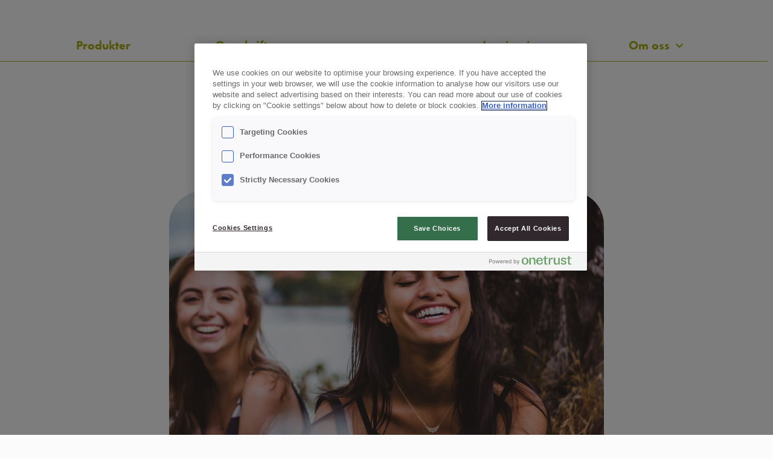

--- FILE ---
content_type: text/css
request_url: https://www.barebra.no/wp-content/uploads/sites/40/elementor/css/post-3.css?ver=1729072106
body_size: 1388
content:
.elementor-kit-3{--e-global-color-primary:#A7AD19;--e-global-color-secondary:#000000;--e-global-color-text:#252525;--e-global-color-19ec6a5:#F0F0DE;--e-global-color-2a8e5eb:#F39B01;--e-global-color-68b0f4b:#00A39E;--e-global-color-206c18c:#BB293D;--e-global-color-eda16cc:#A7AD19;--e-global-color-56d82d4:#A7AD19;--e-global-color-9e74d4f:#FFFFFF;--e-global-color-c7dd317:#FFFFFF;--e-global-color-2b32e42:#D1D1AA;--e-global-color-24e9bbf:#E5ECEB;--e-global-color-85fb9a9:#FFECD5;--e-global-color-41ada36:#F9C3C3;--e-global-color-5a90f10:#3E3E3E;--e-global-color-a91fe24:#7D7D7D;--e-global-color-e54fbd1:#FBFBFB;--e-global-typography-primary-font-family:"Gainsborough";--e-global-typography-primary-font-size:80px;--e-global-typography-primary-font-weight:400;--e-global-typography-primary-line-height:90px;--e-global-typography-secondary-font-family:"futura-pt";--e-global-typography-secondary-font-weight:400;--e-global-typography-text-font-family:"futura-pt";--e-global-typography-text-font-size:20px;--e-global-typography-text-font-weight:500;--e-global-typography-text-line-height:26px;--e-global-typography-accent-font-family:"futura-pt";--e-global-typography-accent-font-size:20px;--e-global-typography-accent-font-weight:500;--e-global-typography-accent-text-transform:uppercase;--e-global-typography-accent-line-height:26px;--e-global-typography-d2aad98-font-family:"Gainsborough";--e-global-typography-d2aad98-font-size:80px;--e-global-typography-d2aad98-font-weight:400;--e-global-typography-d2aad98-text-transform:uppercase;--e-global-typography-300e8e9-font-family:"Gainsborough";--e-global-typography-300e8e9-font-size:40px;--e-global-typography-300e8e9-font-weight:400;--e-global-typography-300e8e9-text-transform:uppercase;--e-global-typography-300e8e9-line-height:50px;--e-global-typography-e49f0e1-font-family:"futura-pt";--e-global-typography-e49f0e1-font-size:32px;--e-global-typography-e49f0e1-font-weight:500;--e-global-typography-e49f0e1-text-transform:uppercase;--e-global-typography-e49f0e1-line-height:41px;--e-global-typography-4ab6102-font-family:"futura-pt";--e-global-typography-4ab6102-font-size:32px;--e-global-typography-4ab6102-font-weight:400;--e-global-typography-4ab6102-line-height:41px;--e-global-typography-4ee9f0c-font-family:"futura-pt";--e-global-typography-4ee9f0c-font-size:20px;--e-global-typography-4ee9f0c-font-weight:400;--e-global-typography-4ee9f0c-text-transform:none;--e-global-typography-4ee9f0c-line-height:26px;--e-global-typography-ff00aba-font-family:"Gainsborough";--e-global-typography-ff00aba-font-size:80px;--e-global-typography-ff00aba-font-weight:400;--e-global-typography-ff00aba-text-transform:uppercase;--e-global-typography-ff00aba-line-height:90px;--e-global-typography-2cebe12-font-family:"futura-pt";--e-global-typography-2cebe12-font-weight:400;--e-global-typography-2cebe12-text-transform:uppercase;--e-global-typography-de5fdf8-font-family:"futura-pt";--e-global-typography-de5fdf8-font-size:32px;--e-global-typography-de5fdf8-font-weight:500;--e-global-typography-de5fdf8-line-height:26px;--e-global-typography-bcb9d14-font-family:"futura-pt";--e-global-typography-bcb9d14-font-size:20px;--e-global-typography-bcb9d14-font-weight:500;--e-global-typography-bcb9d14-text-transform:none;--e-global-typography-bcb9d14-line-height:26px;--e-global-typography-5a2f073-font-family:"Gainsborough";--e-global-typography-5a2f073-font-size:40px;--e-global-typography-5a2f073-font-weight:400;--e-global-typography-5a2f073-line-height:50px;--e-global-typography-5a2f073-letter-spacing:1.6px;--e-global-typography-2a0d2cc-font-family:"futura-pt";--e-global-typography-2a0d2cc-font-size:20px;--e-global-typography-2a0d2cc-font-weight:600;--e-global-typography-2a0d2cc-text-transform:none;--e-global-typography-2a0d2cc-line-height:25px;background-color:var( --e-global-color-e54fbd1 );}.elementor-kit-3 a{color:var( --e-global-color-primary );}.elementor-kit-3 h1{font-family:"Gainsborough", Sans-serif;font-size:80px;font-weight:400;text-transform:uppercase;line-height:90px;}.elementor-kit-3 h2{font-family:"Gainsborough", Sans-serif;font-size:40px;font-weight:400;text-transform:uppercase;line-height:49px;letter-spacing:0.1px;}.elementor-kit-3 h3{font-family:"futura-pt", Sans-serif;font-size:32px;font-weight:500;text-transform:uppercase;line-height:41px;}.elementor-kit-3 button,.elementor-kit-3 input[type="button"],.elementor-kit-3 input[type="submit"],.elementor-kit-3 .elementor-button{font-family:var( --e-global-typography-accent-font-family ), Sans-serif;font-size:var( --e-global-typography-accent-font-size );font-weight:var( --e-global-typography-accent-font-weight );text-transform:var( --e-global-typography-accent-text-transform );line-height:var( --e-global-typography-accent-line-height );text-shadow:0px 0px 0px rgba(0,0,0,0.3);color:var( --e-global-color-56d82d4 );background-color:var( --e-global-color-9e74d4f );border-style:solid;border-width:2px 2px 2px 2px;border-radius:50px 50px 50px 50px;padding:22px 27px 22px 27px;}.elementor-kit-3 button:hover,.elementor-kit-3 button:focus,.elementor-kit-3 input[type="button"]:hover,.elementor-kit-3 input[type="button"]:focus,.elementor-kit-3 input[type="submit"]:hover,.elementor-kit-3 input[type="submit"]:focus,.elementor-kit-3 .elementor-button:hover,.elementor-kit-3 .elementor-button:focus{color:var( --e-global-color-c7dd317 );background-color:var( --e-global-color-56d82d4 );border-style:solid;border-width:2px 2px 2px 2px;}.elementor-section.elementor-section-boxed > .elementor-container{max-width:1140px;}.e-con{--container-max-width:1140px;}.elementor-widget:not(:last-child){margin-block-end:20px;}.elementor-element{--widgets-spacing:20px 20px;}{}h1.entry-title{display:var(--page-title-display);}.elementor-kit-3 e-page-transition{background-color:#FFBC7D;}@media(max-width:1024px){.elementor-kit-3{--e-global-typography-primary-font-size:60px;--e-global-typography-primary-line-height:70px;--e-global-typography-300e8e9-font-size:55px;--e-global-typography-300e8e9-line-height:70px;--e-global-typography-ff00aba-font-size:55px;--e-global-typography-ff00aba-line-height:70px;--e-global-typography-5a2f073-font-size:60px;--e-global-typography-5a2f073-line-height:70px;}.elementor-kit-3 button,.elementor-kit-3 input[type="button"],.elementor-kit-3 input[type="submit"],.elementor-kit-3 .elementor-button{font-size:var( --e-global-typography-accent-font-size );line-height:var( --e-global-typography-accent-line-height );}.elementor-section.elementor-section-boxed > .elementor-container{max-width:1024px;}.e-con{--container-max-width:1024px;}}@media(max-width:767px){.elementor-kit-3{--e-global-typography-primary-font-size:40px;--e-global-typography-300e8e9-font-size:32px;--e-global-typography-300e8e9-line-height:50px;--e-global-typography-4ab6102-font-size:20px;--e-global-typography-4ab6102-line-height:26px;--e-global-typography-4ee9f0c-font-size:18px;--e-global-typography-4ee9f0c-line-height:1.2em;--e-global-typography-ff00aba-font-size:40px;--e-global-typography-ff00aba-line-height:50px;--e-global-typography-5a2f073-font-size:30px;--e-global-typography-5a2f073-line-height:37px;}.elementor-kit-3 button,.elementor-kit-3 input[type="button"],.elementor-kit-3 input[type="submit"],.elementor-kit-3 .elementor-button{font-size:var( --e-global-typography-accent-font-size );line-height:var( --e-global-typography-accent-line-height );}.elementor-section.elementor-section-boxed > .elementor-container{max-width:767px;}.e-con{--container-max-width:767px;}}/* Start Custom Fonts CSS */@font-face {
	font-family: 'Gainsborough';
	font-style: normal;
	font-weight: normal;
	font-display: auto;
	src: url('https://www.barebra.no/wp-content/uploads/sites/40/2022/08/gainsborough.eot');
	src: url('https://www.barebra.no/wp-content/uploads/sites/40/2022/08/gainsborough.eot?#iefix') format('embedded-opentype'),
		url('https://www.barebra.no/wp-content/uploads/sites/40/2022/08/gainsborough.woff') format('woff'),
		url('https://www.barebra.no/wp-content/uploads/sites/40/2022/08/gainsborough.ttf') format('truetype');
}
/* End Custom Fonts CSS */

--- FILE ---
content_type: text/css
request_url: https://www.barebra.no/wp-content/uploads/sites/40/elementor/css/post-2927.css?ver=1729072184
body_size: 1513
content:
.elementor-2927 .elementor-element.elementor-element-38a67206:not(.elementor-motion-effects-element-type-background), .elementor-2927 .elementor-element.elementor-element-38a67206 > .elementor-motion-effects-container > .elementor-motion-effects-layer{background-color:var( --e-global-color-e54fbd1 );}.elementor-2927 .elementor-element.elementor-element-38a67206{transition:background 0.3s, border 0.3s, border-radius 0.3s, box-shadow 0.3s;padding:0px 0px 20px 0px;z-index:10;}.elementor-2927 .elementor-element.elementor-element-38a67206 > .elementor-background-overlay{transition:background 0.3s, border-radius 0.3s, opacity 0.3s;}.elementor-bc-flex-widget .elementor-2927 .elementor-element.elementor-element-ac2b2fd.elementor-column .elementor-widget-wrap{align-items:flex-end;}.elementor-2927 .elementor-element.elementor-element-ac2b2fd.elementor-column.elementor-element[data-element_type="column"] > .elementor-widget-wrap.elementor-element-populated{align-content:flex-end;align-items:flex-end;}.elementor-2927 .elementor-element.elementor-element-ac2b2fd > .elementor-element-populated{border-style:solid;border-width:0px 0px 1px 0px;border-color:var( --e-global-color-primary );transition:background 0.3s, border 0.3s, border-radius 0.3s, box-shadow 0.3s;margin:50px 0px 10px 0px;--e-column-margin-right:0px;--e-column-margin-left:0px;padding:0px 0px 0px 0px;}.elementor-2927 .elementor-element.elementor-element-ac2b2fd > .elementor-element-populated > .elementor-background-overlay{transition:background 0.3s, border-radius 0.3s, opacity 0.3s;}.elementor-2927 .elementor-element.elementor-global-3412 .elementor-nav-menu .elementor-item{font-family:var( --e-global-typography-2a0d2cc-font-family ), Sans-serif;font-size:var( --e-global-typography-2a0d2cc-font-size );font-weight:var( --e-global-typography-2a0d2cc-font-weight );text-transform:var( --e-global-typography-2a0d2cc-text-transform );line-height:var( --e-global-typography-2a0d2cc-line-height );letter-spacing:var( --e-global-typography-2a0d2cc-letter-spacing );word-spacing:var( --e-global-typography-2a0d2cc-word-spacing );}.elementor-2927 .elementor-element.elementor-global-3412 .elementor-nav-menu--main .elementor-item{color:var( --e-global-color-primary );fill:var( --e-global-color-primary );padding-left:40px;padding-right:40px;}.elementor-2927 .elementor-element.elementor-global-3412 .elementor-nav-menu--main:not(.e--pointer-framed) .elementor-item:before,
					.elementor-2927 .elementor-element.elementor-global-3412 .elementor-nav-menu--main:not(.e--pointer-framed) .elementor-item:after{background-color:var( --e-global-color-primary );}.elementor-2927 .elementor-element.elementor-global-3412 .e--pointer-framed .elementor-item:before,
					.elementor-2927 .elementor-element.elementor-global-3412 .e--pointer-framed .elementor-item:after{border-color:var( --e-global-color-primary );}.elementor-2927 .elementor-element.elementor-global-3412 .elementor-nav-menu--main .elementor-item.elementor-item-active{color:var( --e-global-color-primary );}.elementor-2927 .elementor-element.elementor-global-3412 .elementor-nav-menu--main:not(.e--pointer-framed) .elementor-item.elementor-item-active:before,
					.elementor-2927 .elementor-element.elementor-global-3412 .elementor-nav-menu--main:not(.e--pointer-framed) .elementor-item.elementor-item-active:after{background-color:var( --e-global-color-primary );}.elementor-2927 .elementor-element.elementor-global-3412 .e--pointer-framed .elementor-item.elementor-item-active:before,
					.elementor-2927 .elementor-element.elementor-global-3412 .e--pointer-framed .elementor-item.elementor-item-active:after{border-color:var( --e-global-color-primary );}.elementor-2927 .elementor-element.elementor-global-3412 .e--pointer-framed .elementor-item:before{border-width:3px;}.elementor-2927 .elementor-element.elementor-global-3412 .e--pointer-framed.e--animation-draw .elementor-item:before{border-width:0 0 3px 3px;}.elementor-2927 .elementor-element.elementor-global-3412 .e--pointer-framed.e--animation-draw .elementor-item:after{border-width:3px 3px 0 0;}.elementor-2927 .elementor-element.elementor-global-3412 .e--pointer-framed.e--animation-corners .elementor-item:before{border-width:3px 0 0 3px;}.elementor-2927 .elementor-element.elementor-global-3412 .e--pointer-framed.e--animation-corners .elementor-item:after{border-width:0 3px 3px 0;}.elementor-2927 .elementor-element.elementor-global-3412 .e--pointer-underline .elementor-item:after,
					 .elementor-2927 .elementor-element.elementor-global-3412 .e--pointer-overline .elementor-item:before,
					 .elementor-2927 .elementor-element.elementor-global-3412 .e--pointer-double-line .elementor-item:before,
					 .elementor-2927 .elementor-element.elementor-global-3412 .e--pointer-double-line .elementor-item:after{height:3px;}.elementor-2927 .elementor-element.elementor-global-3412{--e-nav-menu-horizontal-menu-item-margin:calc( 60px / 2 );}.elementor-2927 .elementor-element.elementor-global-3412 .elementor-nav-menu--main:not(.elementor-nav-menu--layout-horizontal) .elementor-nav-menu > li:not(:last-child){margin-bottom:60px;}.elementor-2927 .elementor-element.elementor-global-3412 > .elementor-widget-container{padding:0px 10px 0px 0px;}.elementor-bc-flex-widget .elementor-2927 .elementor-element.elementor-element-34dbb76f.elementor-column .elementor-widget-wrap{align-items:flex-end;}.elementor-2927 .elementor-element.elementor-element-34dbb76f.elementor-column.elementor-element[data-element_type="column"] > .elementor-widget-wrap.elementor-element-populated{align-content:flex-end;align-items:flex-end;}.elementor-2927 .elementor-element.elementor-element-34dbb76f > .elementor-element-populated{padding:40px 0px 0px 0px;}.elementor-bc-flex-widget .elementor-2927 .elementor-element.elementor-element-22596e67.elementor-column .elementor-widget-wrap{align-items:flex-end;}.elementor-2927 .elementor-element.elementor-element-22596e67.elementor-column.elementor-element[data-element_type="column"] > .elementor-widget-wrap.elementor-element-populated{align-content:flex-end;align-items:flex-end;}.elementor-2927 .elementor-element.elementor-element-22596e67 > .elementor-element-populated{border-style:solid;border-width:0px 0px 1px 0px;border-color:var( --e-global-color-primary );transition:background 0.3s, border 0.3s, border-radius 0.3s, box-shadow 0.3s;margin:50px 0px 10px 0px;--e-column-margin-right:0px;--e-column-margin-left:0px;padding:0px 0px 0px 0px;}.elementor-2927 .elementor-element.elementor-element-22596e67 > .elementor-element-populated > .elementor-background-overlay{transition:background 0.3s, border-radius 0.3s, opacity 0.3s;}.elementor-2927 .elementor-element.elementor-element-cc96c6f .elementor-nav-menu .elementor-item{font-family:var( --e-global-typography-2a0d2cc-font-family ), Sans-serif;font-size:var( --e-global-typography-2a0d2cc-font-size );font-weight:var( --e-global-typography-2a0d2cc-font-weight );text-transform:var( --e-global-typography-2a0d2cc-text-transform );line-height:var( --e-global-typography-2a0d2cc-line-height );letter-spacing:var( --e-global-typography-2a0d2cc-letter-spacing );word-spacing:var( --e-global-typography-2a0d2cc-word-spacing );}.elementor-2927 .elementor-element.elementor-element-cc96c6f .elementor-nav-menu--main .elementor-item{color:var( --e-global-color-primary );fill:var( --e-global-color-primary );padding-left:40px;padding-right:40px;}.elementor-2927 .elementor-element.elementor-element-cc96c6f .elementor-nav-menu--main:not(.e--pointer-framed) .elementor-item:before,
					.elementor-2927 .elementor-element.elementor-element-cc96c6f .elementor-nav-menu--main:not(.e--pointer-framed) .elementor-item:after{background-color:var( --e-global-color-primary );}.elementor-2927 .elementor-element.elementor-element-cc96c6f .e--pointer-framed .elementor-item:before,
					.elementor-2927 .elementor-element.elementor-element-cc96c6f .e--pointer-framed .elementor-item:after{border-color:var( --e-global-color-primary );}.elementor-2927 .elementor-element.elementor-element-cc96c6f .elementor-nav-menu--main .elementor-item.elementor-item-active{color:var( --e-global-color-primary );}.elementor-2927 .elementor-element.elementor-element-cc96c6f .elementor-nav-menu--main:not(.e--pointer-framed) .elementor-item.elementor-item-active:before,
					.elementor-2927 .elementor-element.elementor-element-cc96c6f .elementor-nav-menu--main:not(.e--pointer-framed) .elementor-item.elementor-item-active:after{background-color:var( --e-global-color-primary );}.elementor-2927 .elementor-element.elementor-element-cc96c6f .e--pointer-framed .elementor-item.elementor-item-active:before,
					.elementor-2927 .elementor-element.elementor-element-cc96c6f .e--pointer-framed .elementor-item.elementor-item-active:after{border-color:var( --e-global-color-primary );}.elementor-2927 .elementor-element.elementor-element-cc96c6f .e--pointer-framed .elementor-item:before{border-width:3px;}.elementor-2927 .elementor-element.elementor-element-cc96c6f .e--pointer-framed.e--animation-draw .elementor-item:before{border-width:0 0 3px 3px;}.elementor-2927 .elementor-element.elementor-element-cc96c6f .e--pointer-framed.e--animation-draw .elementor-item:after{border-width:3px 3px 0 0;}.elementor-2927 .elementor-element.elementor-element-cc96c6f .e--pointer-framed.e--animation-corners .elementor-item:before{border-width:3px 0 0 3px;}.elementor-2927 .elementor-element.elementor-element-cc96c6f .e--pointer-framed.e--animation-corners .elementor-item:after{border-width:0 3px 3px 0;}.elementor-2927 .elementor-element.elementor-element-cc96c6f .e--pointer-underline .elementor-item:after,
					 .elementor-2927 .elementor-element.elementor-element-cc96c6f .e--pointer-overline .elementor-item:before,
					 .elementor-2927 .elementor-element.elementor-element-cc96c6f .e--pointer-double-line .elementor-item:before,
					 .elementor-2927 .elementor-element.elementor-element-cc96c6f .e--pointer-double-line .elementor-item:after{height:3px;}.elementor-2927 .elementor-element.elementor-element-cc96c6f{--e-nav-menu-horizontal-menu-item-margin:calc( 60px / 2 );}.elementor-2927 .elementor-element.elementor-element-cc96c6f .elementor-nav-menu--main:not(.elementor-nav-menu--layout-horizontal) .elementor-nav-menu > li:not(:last-child){margin-bottom:60px;}.elementor-2927 .elementor-element.elementor-element-cc96c6f .elementor-nav-menu--dropdown a, .elementor-2927 .elementor-element.elementor-element-cc96c6f .elementor-menu-toggle{color:var( --e-global-color-primary );}.elementor-2927 .elementor-element.elementor-element-cc96c6f .elementor-nav-menu--dropdown{background-color:var( --e-global-color-e54fbd1 );}.elementor-2927 .elementor-element.elementor-element-cc96c6f .elementor-nav-menu--dropdown a:hover,
					.elementor-2927 .elementor-element.elementor-element-cc96c6f .elementor-nav-menu--dropdown a.elementor-item-active,
					.elementor-2927 .elementor-element.elementor-element-cc96c6f .elementor-nav-menu--dropdown a.highlighted,
					.elementor-2927 .elementor-element.elementor-element-cc96c6f .elementor-menu-toggle:hover{color:var( --e-global-color-primary );}.elementor-2927 .elementor-element.elementor-element-cc96c6f .elementor-nav-menu--dropdown a:hover,
					.elementor-2927 .elementor-element.elementor-element-cc96c6f .elementor-nav-menu--dropdown a.elementor-item-active,
					.elementor-2927 .elementor-element.elementor-element-cc96c6f .elementor-nav-menu--dropdown a.highlighted{background-color:var( --e-global-color-e54fbd1 );}.elementor-2927 .elementor-element.elementor-element-cc96c6f .elementor-nav-menu--dropdown .elementor-item, .elementor-2927 .elementor-element.elementor-element-cc96c6f .elementor-nav-menu--dropdown  .elementor-sub-item{font-family:var( --e-global-typography-2a0d2cc-font-family ), Sans-serif;font-size:var( --e-global-typography-2a0d2cc-font-size );font-weight:var( --e-global-typography-2a0d2cc-font-weight );text-transform:var( --e-global-typography-2a0d2cc-text-transform );letter-spacing:var( --e-global-typography-2a0d2cc-letter-spacing );word-spacing:var( --e-global-typography-2a0d2cc-word-spacing );}.elementor-2927 .elementor-element.elementor-element-49bcacd7:not(.elementor-motion-effects-element-type-background), .elementor-2927 .elementor-element.elementor-element-49bcacd7 > .elementor-motion-effects-container > .elementor-motion-effects-layer{background-color:var( --e-global-color-e54fbd1 );}.elementor-2927 .elementor-element.elementor-element-49bcacd7{transition:background 0.3s, border 0.3s, border-radius 0.3s, box-shadow 0.3s;z-index:10;}.elementor-2927 .elementor-element.elementor-element-49bcacd7 > .elementor-background-overlay{transition:background 0.3s, border-radius 0.3s, opacity 0.3s;}@media(min-width:768px){.elementor-2927 .elementor-element.elementor-element-ac2b2fd{width:40%;}.elementor-2927 .elementor-element.elementor-element-34dbb76f{width:19.332%;}.elementor-2927 .elementor-element.elementor-element-22596e67{width:40%;}}@media(max-width:1024px) and (min-width:768px){.elementor-2927 .elementor-element.elementor-element-ac2b2fd{width:35%;}.elementor-2927 .elementor-element.elementor-element-34dbb76f{width:30%;}.elementor-2927 .elementor-element.elementor-element-22596e67{width:35%;}}@media(max-width:1024px){.elementor-2927 .elementor-element.elementor-global-3412 .elementor-nav-menu .elementor-item{font-size:var( --e-global-typography-2a0d2cc-font-size );line-height:var( --e-global-typography-2a0d2cc-line-height );letter-spacing:var( --e-global-typography-2a0d2cc-letter-spacing );word-spacing:var( --e-global-typography-2a0d2cc-word-spacing );}.elementor-2927 .elementor-element.elementor-global-3412 .elementor-nav-menu--main .elementor-item{padding-left:0px;padding-right:0px;}.elementor-bc-flex-widget .elementor-2927 .elementor-element.elementor-element-34dbb76f.elementor-column .elementor-widget-wrap{align-items:flex-end;}.elementor-2927 .elementor-element.elementor-element-34dbb76f.elementor-column.elementor-element[data-element_type="column"] > .elementor-widget-wrap.elementor-element-populated{align-content:flex-end;align-items:flex-end;}.elementor-2927 .elementor-element.elementor-element-34dbb76f > .elementor-element-populated{padding:0px 0px 0px 0px;}.elementor-2927 .elementor-element.elementor-element-23e41822 > .elementor-widget-container{margin:10px -17px 9px -17px;}.elementor-2927 .elementor-element.elementor-element-cc96c6f .elementor-nav-menu .elementor-item{font-size:var( --e-global-typography-2a0d2cc-font-size );line-height:var( --e-global-typography-2a0d2cc-line-height );letter-spacing:var( --e-global-typography-2a0d2cc-letter-spacing );word-spacing:var( --e-global-typography-2a0d2cc-word-spacing );}.elementor-2927 .elementor-element.elementor-element-cc96c6f .elementor-nav-menu--main .elementor-item{padding-left:0px;padding-right:0px;}.elementor-2927 .elementor-element.elementor-element-cc96c6f .elementor-nav-menu--dropdown .elementor-item, .elementor-2927 .elementor-element.elementor-element-cc96c6f .elementor-nav-menu--dropdown  .elementor-sub-item{font-size:var( --e-global-typography-2a0d2cc-font-size );letter-spacing:var( --e-global-typography-2a0d2cc-letter-spacing );word-spacing:var( --e-global-typography-2a0d2cc-word-spacing );}}@media(max-width:767px){.elementor-2927 .elementor-element.elementor-global-3412 .elementor-nav-menu .elementor-item{font-size:var( --e-global-typography-2a0d2cc-font-size );line-height:var( --e-global-typography-2a0d2cc-line-height );letter-spacing:var( --e-global-typography-2a0d2cc-letter-spacing );word-spacing:var( --e-global-typography-2a0d2cc-word-spacing );}.elementor-2927 .elementor-element.elementor-element-cc96c6f .elementor-nav-menu .elementor-item{font-size:var( --e-global-typography-2a0d2cc-font-size );line-height:var( --e-global-typography-2a0d2cc-line-height );letter-spacing:var( --e-global-typography-2a0d2cc-letter-spacing );word-spacing:var( --e-global-typography-2a0d2cc-word-spacing );}.elementor-2927 .elementor-element.elementor-element-cc96c6f .elementor-nav-menu--dropdown .elementor-item, .elementor-2927 .elementor-element.elementor-element-cc96c6f .elementor-nav-menu--dropdown  .elementor-sub-item{font-size:var( --e-global-typography-2a0d2cc-font-size );letter-spacing:var( --e-global-typography-2a0d2cc-letter-spacing );word-spacing:var( --e-global-typography-2a0d2cc-word-spacing );}.elementor-2927 .elementor-element.elementor-element-49bcacd7{padding:50px 0px 5px 0px;}.elementor-2927 .elementor-element.elementor-element-1f7affaf{width:60%;}.elementor-2927 .elementor-element.elementor-element-1f7affaf.elementor-column > .elementor-widget-wrap{justify-content:flex-start;}.elementor-2927 .elementor-element.elementor-element-1f7affaf > .elementor-element-populated{padding:0px 0px 0px 0px;}}/* Start custom CSS for nav-menu, class: .elementor-element-cc96c6f */.elementor-2927 .elementor-element.elementor-element-cc96c6f .elementor-nav-menu--dropdown {
    width: 85% !important;
}

.elementor-2927 .elementor-element.elementor-element-cc96c6f .menu-item-has-children:hover .fas::before{
    content: "\f077";
}/* End custom CSS */
/* Start custom CSS for nav-menu, class: .elementor-element-cc96c6f */.elementor-2927 .elementor-element.elementor-element-cc96c6f .elementor-nav-menu--dropdown {
    width: 85% !important;
}

.elementor-2927 .elementor-element.elementor-element-cc96c6f .menu-item-has-children:hover .fas::before{
    content: "\f077";
}/* End custom CSS */
/* Start custom CSS for nav-menu, class: .elementor-element-cc96c6f */.elementor-2927 .elementor-element.elementor-element-cc96c6f .elementor-nav-menu--dropdown {
    width: 85% !important;
}

.elementor-2927 .elementor-element.elementor-element-cc96c6f .menu-item-has-children:hover .fas::before{
    content: "\f077";
}/* End custom CSS */
/* Start custom CSS for nav-menu, class: .elementor-element-cc96c6f */.elementor-2927 .elementor-element.elementor-element-cc96c6f .elementor-nav-menu--dropdown {
    width: 85% !important;
}

.elementor-2927 .elementor-element.elementor-element-cc96c6f .menu-item-has-children:hover .fas::before{
    content: "\f077";
}/* End custom CSS */
/* Start custom CSS for image, class: .elementor-element-1c60b86 */.elementor-2927 .elementor-element.elementor-element-1c60b86 {
    margin-left: -10px;
}/* End custom CSS */
/* Start custom CSS for image, class: .elementor-element-1c60b86 */.elementor-2927 .elementor-element.elementor-element-1c60b86 {
    margin-left: -10px;
}/* End custom CSS */
/* Start custom CSS for image, class: .elementor-element-1c60b86 */.elementor-2927 .elementor-element.elementor-element-1c60b86 {
    margin-left: -10px;
}/* End custom CSS */
/* Start custom CSS for image, class: .elementor-element-1c60b86 */.elementor-2927 .elementor-element.elementor-element-1c60b86 {
    margin-left: -10px;
}/* End custom CSS */

--- FILE ---
content_type: text/css
request_url: https://www.barebra.no/wp-content/uploads/sites/40/elementor/css/post-80.css?ver=1741857574
body_size: 2425
content:
.elementor-80 .elementor-element.elementor-element-2db122cf:not(.elementor-motion-effects-element-type-background), .elementor-80 .elementor-element.elementor-element-2db122cf > .elementor-motion-effects-container > .elementor-motion-effects-layer{background-color:var( --e-global-color-primary );}.elementor-80 .elementor-element.elementor-element-2db122cf{transition:background 0.3s, border 0.3s, border-radius 0.3s, box-shadow 0.3s;margin-top:0px;margin-bottom:0px;padding:40px 00px 40px 0px;}.elementor-80 .elementor-element.elementor-element-2db122cf > .elementor-background-overlay{transition:background 0.3s, border-radius 0.3s, opacity 0.3s;}.elementor-80 .elementor-element.elementor-element-b8a79d4 > .elementor-element-populated{padding:0px 0px 0px 0px;}.elementor-widget-image .widget-image-caption{color:var( --e-global-color-text );font-family:var( --e-global-typography-text-font-family ), Sans-serif;font-size:var( --e-global-typography-text-font-size );font-weight:var( --e-global-typography-text-font-weight );line-height:var( --e-global-typography-text-line-height );}.elementor-80 .elementor-element.elementor-element-7f9499c4 > .elementor-widget-container{margin:0px 5px 15px 0px;}.elementor-80 .elementor-element.elementor-element-7f9499c4 img{width:110px;}.elementor-widget-uael-nav-menu .menu-item a.uael-menu-item{font-family:var( --e-global-typography-primary-font-family ), Sans-serif;font-size:var( --e-global-typography-primary-font-size );font-weight:var( --e-global-typography-primary-font-weight );line-height:var( --e-global-typography-primary-line-height );}.elementor-widget-uael-nav-menu .menu-item a.uael-menu-item:not(.elementor-button), .elementor-widget-uael-nav-menu .sub-menu a.uael-sub-menu-item{color:var( --e-global-color-text );}.elementor-widget-uael-nav-menu .sub-menu li a.uael-sub-menu-item,
							.elementor-widget-uael-nav-menu nav.uael-dropdown li a.uael-menu-item,
							.elementor-widget-uael-nav-menu nav.uael-dropdown li a.uael-sub-menu-item,
							.elementor-widget-uael-nav-menu nav.uael-dropdown-expandible li a.uael-menu-item{font-family:var( --e-global-typography-accent-font-family ), Sans-serif;font-size:var( --e-global-typography-accent-font-size );font-weight:var( --e-global-typography-accent-font-weight );text-transform:var( --e-global-typography-accent-text-transform );}.elementor-widget-uael-nav-menu .uael-nav-menu__toggle .uael-nav-menu-label{color:var( --e-global-color-text );}.elementor-widget-uael-nav-menu .menu-item a.uael-menu-item.elementor-button{font-family:var( --e-global-typography-primary-font-family ), Sans-serif;font-size:var( --e-global-typography-primary-font-size );font-weight:var( --e-global-typography-primary-font-weight );line-height:var( --e-global-typography-primary-line-height );}.elementor-80 .elementor-element.elementor-element-2e4e9136 .menu-item a.uael-menu-item,.elementor-80 .elementor-element.elementor-element-2e4e9136 .menu-item a.uael-sub-menu-item{padding-left:15px;padding-right:15px;}.elementor-80 .elementor-element.elementor-element-2e4e9136 .menu-item a.uael-menu-item, .elementor-80 .elementor-element.elementor-element-2e4e9136 .menu-item a.uael-sub-menu-item{padding-top:15px;padding-bottom:15px;}.elementor-80 .elementor-element.elementor-element-2e4e9136 ul.sub-menu{width:220px;}.elementor-80 .elementor-element.elementor-element-2e4e9136 .sub-menu li a.uael-sub-menu-item,
						.elementor-80 .elementor-element.elementor-element-2e4e9136 nav.uael-dropdown li a.uael-menu-item,
						.elementor-80 .elementor-element.elementor-element-2e4e9136 nav.uael-dropdown li a.uael-sub-menu-item,
						.elementor-80 .elementor-element.elementor-element-2e4e9136 nav.uael-dropdown-expandible li a.uael-menu-item,
						.elementor-80 .elementor-element.elementor-element-2e4e9136 nav.uael-dropdown-expandible li a.uael-sub-menu-item{padding-left:15px;padding-right:15px;}.elementor-80 .elementor-element.elementor-element-2e4e9136 .sub-menu a.uael-sub-menu-item,
						 .elementor-80 .elementor-element.elementor-element-2e4e9136 nav.uael-dropdown li a.uael-menu-item,
						 .elementor-80 .elementor-element.elementor-element-2e4e9136 nav.uael-dropdown li a.uael-sub-menu-item,
						 .elementor-80 .elementor-element.elementor-element-2e4e9136 nav.uael-dropdown-expandible li a.uael-menu-item,
						 .elementor-80 .elementor-element.elementor-element-2e4e9136 nav.uael-dropdown-expandible li a.uael-sub-menu-item{padding-top:15px;padding-bottom:15px;}.elementor-80 .elementor-element.elementor-element-2e4e9136 > .elementor-widget-container{margin:0px 0px -5px 0px;}.elementor-80 .elementor-element.elementor-element-2e4e9136 .menu-item a.uael-menu-item{font-family:"Bree Serif", Sans-serif;font-size:16px;font-weight:400;line-height:24px;}.elementor-80 .elementor-element.elementor-element-2e4e9136 .menu-item a.uael-menu-item:not(.elementor-button), .elementor-80 .elementor-element.elementor-element-2e4e9136 .sub-menu a.uael-sub-menu-item{color:#FFFFFF;}.elementor-80 .elementor-element.elementor-element-2e4e9136 .menu-item a.uael-menu-item:not(.elementor-button):hover,
								.elementor-80 .elementor-element.elementor-element-2e4e9136 .sub-menu a.uael-sub-menu-item:hover,
								.elementor-80 .elementor-element.elementor-element-2e4e9136 .menu-item.current-menu-item a.uael-menu-item:not(.elementor-button),
								.elementor-80 .elementor-element.elementor-element-2e4e9136 .menu-item a.uael-menu-item.highlighted:not(.elementor-button),
								.elementor-80 .elementor-element.elementor-element-2e4e9136 .menu-item a.uael-menu-item:not(.elementor-button):focus{color:#FFFFFF80;}.elementor-80 .elementor-element.elementor-element-2e4e9136 .sub-menu,
								.elementor-80 .elementor-element.elementor-element-2e4e9136 nav.uael-dropdown,
								.elementor-80 .elementor-element.elementor-element-2e4e9136 .uael-nav-menu nav.uael-dropdown-expandible,
								.elementor-80 .elementor-element.elementor-element-2e4e9136 .uael-nav-menu nav.uael-dropdown-expandible .menu-item a.uael-menu-item,
								.elementor-80 .elementor-element.elementor-element-2e4e9136 .uael-nav-menu nav.uael-dropdown-expandible .menu-item .sub-menu,
								.elementor-80 .elementor-element.elementor-element-2e4e9136 nav.uael-dropdown .menu-item a.uael-menu-item,
								.elementor-80 .elementor-element.elementor-element-2e4e9136 nav.uael-dropdown .menu-item a.uael-sub-menu-item{background-color:#fff;}.elementor-80 .elementor-element.elementor-element-2e4e9136 .sub-menu li.menu-item:not(:last-child),
						.elementor-80 .elementor-element.elementor-element-2e4e9136 nav.uael-dropdown li.menu-item:not(:last-child),
						.elementor-80 .elementor-element.elementor-element-2e4e9136 nav.uael-dropdown-expandible li.menu-item:not(:last-child){border-bottom-style:solid;border-bottom-color:#c4c4c4;border-bottom-width:1px;}.elementor-80 .elementor-element.elementor-element-5cad54c6 .menu-item a.uael-menu-item,.elementor-80 .elementor-element.elementor-element-5cad54c6 .menu-item a.uael-sub-menu-item{padding-left:0px;padding-right:0px;}.elementor-80 .elementor-element.elementor-element-5cad54c6 .menu-item a.uael-menu-item, .elementor-80 .elementor-element.elementor-element-5cad54c6 .menu-item a.uael-sub-menu-item{padding-top:15px;padding-bottom:15px;}.elementor-80 .elementor-element.elementor-element-5cad54c6 .sub-menu li a.uael-sub-menu-item,
						.elementor-80 .elementor-element.elementor-element-5cad54c6 nav.uael-dropdown li a.uael-menu-item,
						.elementor-80 .elementor-element.elementor-element-5cad54c6 nav.uael-dropdown li a.uael-sub-menu-item,
						.elementor-80 .elementor-element.elementor-element-5cad54c6 nav.uael-dropdown-expandible li a.uael-menu-item,
						.elementor-80 .elementor-element.elementor-element-5cad54c6 nav.uael-dropdown-expandible li a.uael-sub-menu-item{padding-left:15px;padding-right:15px;}.elementor-80 .elementor-element.elementor-element-5cad54c6 .sub-menu a.uael-sub-menu-item,
						 .elementor-80 .elementor-element.elementor-element-5cad54c6 nav.uael-dropdown li a.uael-menu-item,
						 .elementor-80 .elementor-element.elementor-element-5cad54c6 nav.uael-dropdown li a.uael-sub-menu-item,
						 .elementor-80 .elementor-element.elementor-element-5cad54c6 nav.uael-dropdown-expandible li a.uael-menu-item,
						 .elementor-80 .elementor-element.elementor-element-5cad54c6 nav.uael-dropdown-expandible li a.uael-sub-menu-item{padding-top:15px;padding-bottom:15px;}.elementor-80 .elementor-element.elementor-element-5cad54c6 > .elementor-widget-container{margin:-10px 0px 5px 0px;}.elementor-80 .elementor-element.elementor-element-5cad54c6 .menu-item a.uael-menu-item{font-family:"Bree Serif", Sans-serif;font-size:16px;font-weight:400;line-height:24px;}.elementor-80 .elementor-element.elementor-element-5cad54c6 .menu-item a.uael-menu-item:not(.elementor-button), .elementor-80 .elementor-element.elementor-element-5cad54c6 .sub-menu a.uael-sub-menu-item{color:#FFFFFF;}.elementor-80 .elementor-element.elementor-element-5cad54c6 .menu-item a.uael-menu-item:not(.elementor-button):hover,
								.elementor-80 .elementor-element.elementor-element-5cad54c6 .sub-menu a.uael-sub-menu-item:hover,
								.elementor-80 .elementor-element.elementor-element-5cad54c6 .menu-item.current-menu-item a.uael-menu-item:not(.elementor-button),
								.elementor-80 .elementor-element.elementor-element-5cad54c6 .menu-item a.uael-menu-item.highlighted:not(.elementor-button),
								.elementor-80 .elementor-element.elementor-element-5cad54c6 .menu-item a.uael-menu-item:not(.elementor-button):focus{color:#FFFFFF80;}.elementor-80 .elementor-element.elementor-element-5cad54c6 .sub-menu,
								.elementor-80 .elementor-element.elementor-element-5cad54c6 nav.uael-dropdown,
								.elementor-80 .elementor-element.elementor-element-5cad54c6 .uael-nav-menu nav.uael-dropdown-expandible,
								.elementor-80 .elementor-element.elementor-element-5cad54c6 .uael-nav-menu nav.uael-dropdown-expandible .menu-item a.uael-menu-item,
								.elementor-80 .elementor-element.elementor-element-5cad54c6 .uael-nav-menu nav.uael-dropdown-expandible .menu-item .sub-menu,
								.elementor-80 .elementor-element.elementor-element-5cad54c6 nav.uael-dropdown .menu-item a.uael-menu-item,
								.elementor-80 .elementor-element.elementor-element-5cad54c6 nav.uael-dropdown .menu-item a.uael-sub-menu-item{background-color:#fff;}.elementor-80 .elementor-element.elementor-element-5cad54c6 .sub-menu li.menu-item:not(:last-child),
						.elementor-80 .elementor-element.elementor-element-5cad54c6 nav.uael-dropdown li.menu-item:not(:last-child),
						.elementor-80 .elementor-element.elementor-element-5cad54c6 nav.uael-dropdown-expandible li.menu-item:not(:last-child){border-bottom-style:solid;border-bottom-color:#c4c4c4;border-bottom-width:1px;}.elementor-widget-text-editor{color:var( --e-global-color-text );font-family:var( --e-global-typography-text-font-family ), Sans-serif;font-size:var( --e-global-typography-text-font-size );font-weight:var( --e-global-typography-text-font-weight );line-height:var( --e-global-typography-text-line-height );}.elementor-widget-text-editor.elementor-drop-cap-view-stacked .elementor-drop-cap{background-color:var( --e-global-color-primary );}.elementor-widget-text-editor.elementor-drop-cap-view-framed .elementor-drop-cap, .elementor-widget-text-editor.elementor-drop-cap-view-default .elementor-drop-cap{color:var( --e-global-color-primary );border-color:var( --e-global-color-primary );}.elementor-80 .elementor-element.elementor-element-5c2988c6{width:auto;max-width:auto;align-self:center;column-gap:0px;text-align:center;color:#FFFFFF;font-family:"Bree Serif", Sans-serif;font-size:14px;font-weight:200;line-height:21px;}.elementor-80 .elementor-element.elementor-element-5c2988c6 > .elementor-widget-container{margin:0px 0px -12px 0px;padding:0px 020px 0px 020px;}.elementor-80 .elementor-element.elementor-element-53fd64af .menu-item a.uael-menu-item,.elementor-80 .elementor-element.elementor-element-53fd64af .menu-item a.uael-sub-menu-item{padding-left:15px;padding-right:15px;}.elementor-80 .elementor-element.elementor-element-53fd64af .menu-item a.uael-menu-item, .elementor-80 .elementor-element.elementor-element-53fd64af .menu-item a.uael-sub-menu-item{padding-top:15px;padding-bottom:15px;}.elementor-80 .elementor-element.elementor-element-53fd64af ul.sub-menu{width:220px;}.elementor-80 .elementor-element.elementor-element-53fd64af .sub-menu li a.uael-sub-menu-item,
						.elementor-80 .elementor-element.elementor-element-53fd64af nav.uael-dropdown li a.uael-menu-item,
						.elementor-80 .elementor-element.elementor-element-53fd64af nav.uael-dropdown li a.uael-sub-menu-item,
						.elementor-80 .elementor-element.elementor-element-53fd64af nav.uael-dropdown-expandible li a.uael-menu-item,
						.elementor-80 .elementor-element.elementor-element-53fd64af nav.uael-dropdown-expandible li a.uael-sub-menu-item{padding-left:15px;padding-right:15px;}.elementor-80 .elementor-element.elementor-element-53fd64af .sub-menu a.uael-sub-menu-item,
						 .elementor-80 .elementor-element.elementor-element-53fd64af nav.uael-dropdown li a.uael-menu-item,
						 .elementor-80 .elementor-element.elementor-element-53fd64af nav.uael-dropdown li a.uael-sub-menu-item,
						 .elementor-80 .elementor-element.elementor-element-53fd64af nav.uael-dropdown-expandible li a.uael-menu-item,
						 .elementor-80 .elementor-element.elementor-element-53fd64af nav.uael-dropdown-expandible li a.uael-sub-menu-item{padding-top:15px;padding-bottom:15px;}.elementor-80 .elementor-element.elementor-element-53fd64af > .elementor-widget-container{margin:-15px 0px -5px 0px;}.elementor-80 .elementor-element.elementor-element-53fd64af .menu-item a.uael-menu-item{font-family:"Bree Serif", Sans-serif;font-size:14px;font-weight:200;text-decoration:underline;line-height:24px;}.elementor-80 .elementor-element.elementor-element-53fd64af .menu-item a.uael-menu-item:not(.elementor-button), .elementor-80 .elementor-element.elementor-element-53fd64af .sub-menu a.uael-sub-menu-item{color:#FFFFFF;}.elementor-80 .elementor-element.elementor-element-53fd64af .menu-item a.uael-menu-item:not(.elementor-button):hover,
								.elementor-80 .elementor-element.elementor-element-53fd64af .sub-menu a.uael-sub-menu-item:hover,
								.elementor-80 .elementor-element.elementor-element-53fd64af .menu-item.current-menu-item a.uael-menu-item:not(.elementor-button),
								.elementor-80 .elementor-element.elementor-element-53fd64af .menu-item a.uael-menu-item.highlighted:not(.elementor-button),
								.elementor-80 .elementor-element.elementor-element-53fd64af .menu-item a.uael-menu-item:not(.elementor-button):focus{color:#FFFFFF80;}.elementor-80 .elementor-element.elementor-element-53fd64af .sub-menu,
								.elementor-80 .elementor-element.elementor-element-53fd64af nav.uael-dropdown,
								.elementor-80 .elementor-element.elementor-element-53fd64af .uael-nav-menu nav.uael-dropdown-expandible,
								.elementor-80 .elementor-element.elementor-element-53fd64af .uael-nav-menu nav.uael-dropdown-expandible .menu-item a.uael-menu-item,
								.elementor-80 .elementor-element.elementor-element-53fd64af .uael-nav-menu nav.uael-dropdown-expandible .menu-item .sub-menu,
								.elementor-80 .elementor-element.elementor-element-53fd64af nav.uael-dropdown .menu-item a.uael-menu-item,
								.elementor-80 .elementor-element.elementor-element-53fd64af nav.uael-dropdown .menu-item a.uael-sub-menu-item{background-color:#fff;}.elementor-80 .elementor-element.elementor-element-53fd64af .sub-menu li.menu-item:not(:last-child),
						.elementor-80 .elementor-element.elementor-element-53fd64af nav.uael-dropdown li.menu-item:not(:last-child),
						.elementor-80 .elementor-element.elementor-element-53fd64af nav.uael-dropdown-expandible li.menu-item:not(:last-child){border-bottom-style:solid;border-bottom-color:#c4c4c4;border-bottom-width:1px;}.elementor-80 .elementor-element.elementor-element-2e85a443{--grid-template-columns:repeat(0, auto);--icon-size:42px;--grid-column-gap:0px;--grid-row-gap:0px;}.elementor-80 .elementor-element.elementor-element-2e85a443 .elementor-widget-container{text-align:center;}.elementor-80 .elementor-element.elementor-element-2e85a443 > .elementor-widget-container{margin:-10px 0px -10px 0px;}.elementor-80 .elementor-element.elementor-element-2e85a443 .elementor-social-icon{background-color:var( --e-global-color-primary );}.elementor-80 .elementor-element.elementor-element-4b4e52{width:auto;max-width:auto;align-self:center;column-gap:0px;text-align:center;color:#FFFFFF;font-family:"Bree Serif", Sans-serif;font-size:14px;font-weight:400;line-height:21px;}.elementor-80 .elementor-element.elementor-element-4b4e52 > .elementor-widget-container{margin:5px 5px 5px 5px;padding:0px 020px 0px 020px;}.elementor-80 .elementor-element.elementor-element-4969a6ce > .elementor-container > .elementor-column > .elementor-widget-wrap{align-content:center;align-items:center;}.elementor-80 .elementor-element.elementor-element-4969a6ce:not(.elementor-motion-effects-element-type-background), .elementor-80 .elementor-element.elementor-element-4969a6ce > .elementor-motion-effects-container > .elementor-motion-effects-layer{background-color:var( --e-global-color-primary );}.elementor-80 .elementor-element.elementor-element-4969a6ce{border-style:solid;border-color:#B6392E;transition:background 0.3s, border 0.3s, border-radius 0.3s, box-shadow 0.3s;}.elementor-80 .elementor-element.elementor-element-4969a6ce > .elementor-background-overlay{transition:background 0.3s, border-radius 0.3s, opacity 0.3s;}.elementor-widget-icon.elementor-view-stacked .elementor-icon{background-color:var( --e-global-color-primary );}.elementor-widget-icon.elementor-view-framed .elementor-icon, .elementor-widget-icon.elementor-view-default .elementor-icon{color:var( --e-global-color-primary );border-color:var( --e-global-color-primary );}.elementor-widget-icon.elementor-view-framed .elementor-icon, .elementor-widget-icon.elementor-view-default .elementor-icon svg{fill:var( --e-global-color-primary );}.elementor-80 .elementor-element.elementor-element-6c957f7a .elementor-icon-wrapper{text-align:center;}.elementor-80 .elementor-element.elementor-element-6c957f7a.elementor-view-stacked .elementor-icon{background-color:var( --e-global-color-astglobalcolor0 );}.elementor-80 .elementor-element.elementor-element-6c957f7a.elementor-view-framed .elementor-icon, .elementor-80 .elementor-element.elementor-element-6c957f7a.elementor-view-default .elementor-icon{color:var( --e-global-color-astglobalcolor0 );border-color:var( --e-global-color-astglobalcolor0 );}.elementor-80 .elementor-element.elementor-element-6c957f7a.elementor-view-framed .elementor-icon, .elementor-80 .elementor-element.elementor-element-6c957f7a.elementor-view-default .elementor-icon svg{fill:var( --e-global-color-astglobalcolor0 );}.elementor-widget-heading .elementor-heading-title{color:var( --e-global-color-primary );font-family:var( --e-global-typography-primary-font-family ), Sans-serif;font-size:var( --e-global-typography-primary-font-size );font-weight:var( --e-global-typography-primary-font-weight );line-height:var( --e-global-typography-primary-line-height );}.elementor-80 .elementor-element.elementor-element-1bcd7af .elementor-icon-wrapper{text-align:center;}.elementor-80 .elementor-element.elementor-element-1bcd7af.elementor-view-stacked .elementor-icon{background-color:var( --e-global-color-astglobalcolor0 );}.elementor-80 .elementor-element.elementor-element-1bcd7af.elementor-view-framed .elementor-icon, .elementor-80 .elementor-element.elementor-element-1bcd7af.elementor-view-default .elementor-icon{color:var( --e-global-color-astglobalcolor0 );border-color:var( --e-global-color-astglobalcolor0 );}.elementor-80 .elementor-element.elementor-element-1bcd7af.elementor-view-framed .elementor-icon, .elementor-80 .elementor-element.elementor-element-1bcd7af.elementor-view-default .elementor-icon svg{fill:var( --e-global-color-astglobalcolor0 );}.elementor-80 .elementor-element.elementor-element-55102f7a .elementor-icon-wrapper{text-align:center;}.elementor-80 .elementor-element.elementor-element-55102f7a.elementor-view-stacked .elementor-icon{background-color:var( --e-global-color-astglobalcolor0 );}.elementor-80 .elementor-element.elementor-element-55102f7a.elementor-view-framed .elementor-icon, .elementor-80 .elementor-element.elementor-element-55102f7a.elementor-view-default .elementor-icon{color:var( --e-global-color-astglobalcolor0 );border-color:var( --e-global-color-astglobalcolor0 );}.elementor-80 .elementor-element.elementor-element-55102f7a.elementor-view-framed .elementor-icon, .elementor-80 .elementor-element.elementor-element-55102f7a.elementor-view-default .elementor-icon svg{fill:var( --e-global-color-astglobalcolor0 );}.elementor-80 .elementor-element.elementor-element-45d265e2 .elementor-icon-wrapper{text-align:center;}.elementor-80 .elementor-element.elementor-element-45d265e2.elementor-view-stacked .elementor-icon{background-color:var( --e-global-color-astglobalcolor0 );}.elementor-80 .elementor-element.elementor-element-45d265e2.elementor-view-framed .elementor-icon, .elementor-80 .elementor-element.elementor-element-45d265e2.elementor-view-default .elementor-icon{color:var( --e-global-color-astglobalcolor0 );border-color:var( --e-global-color-astglobalcolor0 );}.elementor-80 .elementor-element.elementor-element-45d265e2.elementor-view-framed .elementor-icon, .elementor-80 .elementor-element.elementor-element-45d265e2.elementor-view-default .elementor-icon svg{fill:var( --e-global-color-astglobalcolor0 );}.elementor-theme-builder-content-area{height:400px;}.elementor-location-header:before, .elementor-location-footer:before{content:"";display:table;clear:both;}@media(min-width:768px){.elementor-80 .elementor-element.elementor-element-b8a79d4{width:100%;}}@media(max-width:1024px){.elementor-widget-image .widget-image-caption{font-size:var( --e-global-typography-text-font-size );line-height:var( --e-global-typography-text-line-height );}.elementor-widget-uael-nav-menu .menu-item a.uael-menu-item{font-size:var( --e-global-typography-primary-font-size );line-height:var( --e-global-typography-primary-line-height );}.elementor-widget-uael-nav-menu .sub-menu li a.uael-sub-menu-item,
							.elementor-widget-uael-nav-menu nav.uael-dropdown li a.uael-menu-item,
							.elementor-widget-uael-nav-menu nav.uael-dropdown li a.uael-sub-menu-item,
							.elementor-widget-uael-nav-menu nav.uael-dropdown-expandible li a.uael-menu-item{font-size:var( --e-global-typography-accent-font-size );}.elementor-widget-uael-nav-menu .menu-item a.uael-menu-item.elementor-button{font-size:var( --e-global-typography-primary-font-size );line-height:var( --e-global-typography-primary-line-height );}.elementor-widget-text-editor{font-size:var( --e-global-typography-text-font-size );line-height:var( --e-global-typography-text-line-height );}.elementor-widget-heading .elementor-heading-title{font-size:var( --e-global-typography-primary-font-size );line-height:var( --e-global-typography-primary-line-height );}}@media(max-width:767px){.elementor-widget-image .widget-image-caption{font-size:var( --e-global-typography-text-font-size );line-height:var( --e-global-typography-text-line-height );}.elementor-widget-uael-nav-menu .menu-item a.uael-menu-item{font-size:var( --e-global-typography-primary-font-size );line-height:var( --e-global-typography-primary-line-height );}.elementor-widget-uael-nav-menu .sub-menu li a.uael-sub-menu-item,
							.elementor-widget-uael-nav-menu nav.uael-dropdown li a.uael-menu-item,
							.elementor-widget-uael-nav-menu nav.uael-dropdown li a.uael-sub-menu-item,
							.elementor-widget-uael-nav-menu nav.uael-dropdown-expandible li a.uael-menu-item{font-size:var( --e-global-typography-accent-font-size );}.elementor-widget-uael-nav-menu .menu-item a.uael-menu-item.elementor-button{font-size:var( --e-global-typography-primary-font-size );line-height:var( --e-global-typography-primary-line-height );}.elementor-80 .elementor-element.elementor-element-5cad54c6 .menu-item a.uael-menu-item,.elementor-80 .elementor-element.elementor-element-5cad54c6 .menu-item a.uael-sub-menu-item{padding-left:0px;padding-right:0px;}.elementor-80 .elementor-element.elementor-element-5cad54c6 .menu-item a.uael-menu-item, .elementor-80 .elementor-element.elementor-element-5cad54c6 .menu-item a.uael-sub-menu-item{padding-top:15px;padding-bottom:15px;}.elementor-80 .elementor-element.elementor-element-5cad54c6{width:100%;max-width:100%;}.elementor-80 .elementor-element.elementor-element-5cad54c6 > .elementor-widget-container{padding:0px 020px 0px 020px;}.elementor-widget-text-editor{font-size:var( --e-global-typography-text-font-size );line-height:var( --e-global-typography-text-line-height );}.elementor-80 .elementor-element.elementor-element-5c2988c6 > .elementor-widget-container{margin:0px 0px -10px 0px;}.elementor-80 .elementor-element.elementor-element-5c2988c6{text-align:left;}.elementor-80 .elementor-element.elementor-element-4b4e52{text-align:left;}.elementor-80 .elementor-element.elementor-element-4969a6ce{border-width:1px 0px 0px 0px;z-index:200;}.elementor-80 .elementor-element.elementor-element-692481d8{width:25%;}.elementor-80 .elementor-element.elementor-element-692481d8 > .elementor-widget-wrap > .elementor-widget:not(.elementor-widget__width-auto):not(.elementor-widget__width-initial):not(:last-child):not(.elementor-absolute){margin-bottom:0px;}.elementor-80 .elementor-element.elementor-element-6c957f7a .elementor-icon{font-size:22px;}.elementor-80 .elementor-element.elementor-element-6c957f7a .elementor-icon svg{height:22px;}.elementor-widget-heading .elementor-heading-title{font-size:var( --e-global-typography-primary-font-size );line-height:var( --e-global-typography-primary-line-height );}.elementor-80 .elementor-element.elementor-element-6fcc403b{text-align:center;}.elementor-80 .elementor-element.elementor-element-6fcc403b .elementor-heading-title{font-size:13px;}.elementor-80 .elementor-element.elementor-element-4339f6bf{width:25%;}.elementor-80 .elementor-element.elementor-element-4339f6bf > .elementor-widget-wrap > .elementor-widget:not(.elementor-widget__width-auto):not(.elementor-widget__width-initial):not(:last-child):not(.elementor-absolute){margin-bottom:0px;}.elementor-80 .elementor-element.elementor-element-1bcd7af .elementor-icon{font-size:22px;}.elementor-80 .elementor-element.elementor-element-1bcd7af .elementor-icon svg{height:22px;}.elementor-80 .elementor-element.elementor-element-690c5200{text-align:center;}.elementor-80 .elementor-element.elementor-element-690c5200 .elementor-heading-title{font-size:13px;}.elementor-80 .elementor-element.elementor-element-96c34d6{width:25%;}.elementor-80 .elementor-element.elementor-element-96c34d6 > .elementor-widget-wrap > .elementor-widget:not(.elementor-widget__width-auto):not(.elementor-widget__width-initial):not(:last-child):not(.elementor-absolute){margin-bottom:0px;}.elementor-80 .elementor-element.elementor-element-55102f7a .elementor-icon{font-size:22px;}.elementor-80 .elementor-element.elementor-element-55102f7a .elementor-icon svg{height:22px;}.elementor-80 .elementor-element.elementor-element-7370b32d{text-align:center;}.elementor-80 .elementor-element.elementor-element-7370b32d .elementor-heading-title{font-size:13px;}.elementor-80 .elementor-element.elementor-element-4191b2c7{width:25%;}.elementor-80 .elementor-element.elementor-element-4191b2c7 > .elementor-widget-wrap > .elementor-widget:not(.elementor-widget__width-auto):not(.elementor-widget__width-initial):not(:last-child):not(.elementor-absolute){margin-bottom:0px;}.elementor-80 .elementor-element.elementor-element-45d265e2 .elementor-icon{font-size:22px;}.elementor-80 .elementor-element.elementor-element-45d265e2 .elementor-icon svg{height:22px;}.elementor-80 .elementor-element.elementor-element-4e2c74ad{text-align:center;}.elementor-80 .elementor-element.elementor-element-4e2c74ad .elementor-heading-title{font-size:13px;}}/* Start custom CSS for uael-nav-menu, class: .elementor-element-2e4e9136 */.elementor-80 .elementor-element.elementor-element-2e4e9136 a.uael-menu-item:hover {
    text-decoration: underline;
}/* End custom CSS */
/* Start custom CSS for uael-nav-menu, class: .elementor-element-5cad54c6 */.elementor-80 .elementor-element.elementor-element-5cad54c6 a.uael-menu-item:hover {
    text-decoration: underline;
} 

.elementor-80 .elementor-element.elementor-element-5cad54c6 {
    text-align: center;
}/* End custom CSS */
/* Start custom CSS for text-editor, class: .elementor-element-5c2988c6 */.elementor-80 .elementor-element.elementor-element-5c2988c6 {
    max-width: 760px;
    margin: auto;
}/* End custom CSS */
/* Start custom CSS for social-icons, class: .elementor-element-2e85a443 */footer svg:hover path {
    fill: #FFFFFF80;
}/* End custom CSS */
/* Start custom CSS for text-editor, class: .elementor-element-4b4e52 */.elementor-80 .elementor-element.elementor-element-4b4e52 {
    max-width: 760px;
    margin: auto;
}/* End custom CSS */

--- FILE ---
content_type: text/css
request_url: https://www.barebra.no/wp-content/uploads/sites/40/elementor/css/post-127.css?ver=1729072184
body_size: 1972
content:
.elementor-127 .elementor-element.elementor-element-e71c2d5 > .elementor-container{max-width:1000px;}.elementor-127 .elementor-element.elementor-element-e71c2d5:not(.elementor-motion-effects-element-type-background), .elementor-127 .elementor-element.elementor-element-e71c2d5 > .elementor-motion-effects-container > .elementor-motion-effects-layer{background-color:var( --e-global-color-e54fbd1 );}.elementor-127 .elementor-element.elementor-element-e71c2d5{transition:background 0.3s, border 0.3s, border-radius 0.3s, box-shadow 0.3s;padding:4rem 0rem 4rem 0rem;}.elementor-127 .elementor-element.elementor-element-e71c2d5 > .elementor-background-overlay{transition:background 0.3s, border-radius 0.3s, opacity 0.3s;}.elementor-127 .elementor-element.elementor-element-c69733f{text-align:center;}.elementor-127 .elementor-element.elementor-element-c69733f .elementor-heading-title{font-family:"Gainsborough", Sans-serif;font-size:40px;font-weight:400;line-height:49.2px;}.elementor-127 .elementor-element.elementor-element-6ce3ca7 .elementor-icon-list-icon{width:14px;}.elementor-127 .elementor-element.elementor-element-6ce3ca7 .elementor-icon-list-icon i{font-size:14px;}.elementor-127 .elementor-element.elementor-element-6ce3ca7 .elementor-icon-list-icon svg{--e-icon-list-icon-size:14px;}.elementor-127 .elementor-element.elementor-element-6ce3ca7 .elementor-icon-list-item{font-family:var( --e-global-typography-text-font-family ), Sans-serif;font-size:var( --e-global-typography-text-font-size );font-weight:var( --e-global-typography-text-font-weight );line-height:var( --e-global-typography-text-line-height );}.elementor-127 .elementor-element.elementor-element-4bda6f8 img{border-radius:55px 55px 55px 55px;}.elementor-127 .elementor-element.elementor-element-f012759 .elementor-widget-container{text-align:left;font-family:var( --e-global-typography-4ab6102-font-family ), Sans-serif;font-size:var( --e-global-typography-4ab6102-font-size );font-weight:var( --e-global-typography-4ab6102-font-weight );line-height:var( --e-global-typography-4ab6102-line-height );letter-spacing:var( --e-global-typography-4ab6102-letter-spacing );word-spacing:var( --e-global-typography-4ab6102-word-spacing );}.elementor-127 .elementor-element.elementor-element-f012759 > .elementor-widget-container{padding:50px 0px 20px 0px;}.elementor-127 .elementor-element.elementor-element-aba049b > .elementor-container{max-width:700px;}.elementor-127 .elementor-element.elementor-element-aba049b:not(.elementor-motion-effects-element-type-background), .elementor-127 .elementor-element.elementor-element-aba049b > .elementor-motion-effects-container > .elementor-motion-effects-layer{background-color:var( --e-global-color-e54fbd1 );}.elementor-127 .elementor-element.elementor-element-aba049b{transition:background 0.3s, border 0.3s, border-radius 0.3s, box-shadow 0.3s;padding:0rem 0rem 4rem 0rem;}.elementor-127 .elementor-element.elementor-element-aba049b > .elementor-background-overlay{transition:background 0.3s, border-radius 0.3s, opacity 0.3s;}.elementor-127 .elementor-element.elementor-element-e1ba3ff{--alignment:left;--grid-side-margin:30px;--grid-column-gap:30px;--grid-row-gap:10px;--grid-bottom-margin:10px;--e-share-buttons-primary-color:var( --e-global-color-e54fbd1 );--e-share-buttons-secondary-color:var( --e-global-color-primary );}.elementor-127 .elementor-element.elementor-element-e1ba3ff .elementor-share-btn__icon{--e-share-buttons-icon-size:2.7em;}.elementor-127 .elementor-element.elementor-element-e1ba3ff .elementor-share-btn__title{font-family:var( --e-global-typography-primary-font-family ), Sans-serif;font-size:var( --e-global-typography-primary-font-size );font-weight:var( --e-global-typography-primary-font-weight );}.elementor-127 .elementor-element.elementor-element-9b237c6{overflow:hidden;transition:background 0.3s, border 0.3s, border-radius 0.3s, box-shadow 0.3s;padding:4rem 0rem 4rem 0rem;}.elementor-127 .elementor-element.elementor-element-9b237c6:not(.elementor-motion-effects-element-type-background), .elementor-127 .elementor-element.elementor-element-9b237c6 > .elementor-motion-effects-container > .elementor-motion-effects-layer{background-color:var( --e-global-color-e54fbd1 );}.elementor-127 .elementor-element.elementor-element-9b237c6 > .elementor-background-overlay{background-color:var( --e-global-color-19ec6a5 );opacity:0.5;transition:background 0.3s, border-radius 0.3s, opacity 0.3s;}.elementor-127 .elementor-element.elementor-element-28a4e349 .elementor-heading-title{color:var( --e-global-color-text );font-family:var( --e-global-typography-4ab6102-font-family ), Sans-serif;font-size:var( --e-global-typography-4ab6102-font-size );font-weight:var( --e-global-typography-4ab6102-font-weight );line-height:var( --e-global-typography-4ab6102-line-height );letter-spacing:var( --e-global-typography-4ab6102-letter-spacing );word-spacing:var( --e-global-typography-4ab6102-word-spacing );}.elementor-127 .elementor-element.elementor-element-28a4e349 > .elementor-widget-container{padding:20px 20px 0px 20px;}.elementor-127 .elementor-element.elementor-element-3170bcd1 > .elementor-container{max-width:1000px;}.elementor-127 .elementor-element.elementor-element-b39194f > .elementor-widget-container > .jet-listing-grid > .jet-listing-grid__items{--columns:3;}:is( .elementor-127 .elementor-element.elementor-element-b39194f > .elementor-widget-container > .jet-listing-grid > .jet-listing-grid__items, .elementor-127 .elementor-element.elementor-element-b39194f > .elementor-widget-container > .jet-listing-grid > .jet-listing-grid__slider > .jet-listing-grid__items > .slick-list > .slick-track, .elementor-127 .elementor-element.elementor-element-b39194f > .elementor-widget-container > .jet-listing-grid > .jet-listing-grid__scroll-slider > .jet-listing-grid__items ) > .jet-listing-grid__item{padding-left:calc(40px / 2);padding-right:calc(40px / 2);}:is( .elementor-127 .elementor-element.elementor-element-b39194f > .elementor-widget-container > .jet-listing-grid, .elementor-127 .elementor-element.elementor-element-b39194f > .elementor-widget-container > .jet-listing-grid > .jet-listing-grid__slider, .elementor-127 .elementor-element.elementor-element-b39194f > .elementor-widget-container > .jet-listing-grid > .jet-listing-grid__scroll-slider ) > .jet-listing-grid__items{margin-left:calc( 40px / -2);margin-right:calc( 40px / -2);width:calc(100% + 40px);}.elementor-127 .elementor-element.elementor-element-b39194f .jet-listing-grid__slider-icon{color:var( --e-global-color-primary );background:var( --e-global-color-19ec6a5 );}@media(max-width:1024px){.elementor-127 .elementor-element.elementor-element-438b785 > .elementor-element-populated{margin:0px 20px 0px 20px;--e-column-margin-right:20px;--e-column-margin-left:20px;}.elementor-127 .elementor-element.elementor-element-6ce3ca7 .elementor-icon-list-item{font-size:var( --e-global-typography-text-font-size );line-height:var( --e-global-typography-text-line-height );}.elementor-127 .elementor-element.elementor-element-f012759 .elementor-widget-container{font-size:var( --e-global-typography-4ab6102-font-size );line-height:var( --e-global-typography-4ab6102-line-height );letter-spacing:var( --e-global-typography-4ab6102-letter-spacing );word-spacing:var( --e-global-typography-4ab6102-word-spacing );} .elementor-127 .elementor-element.elementor-element-e1ba3ff{--grid-side-margin:10px;--grid-column-gap:10px;--grid-row-gap:10px;--grid-bottom-margin:10px;}.elementor-127 .elementor-element.elementor-element-e1ba3ff{--grid-side-margin:20px;--grid-column-gap:20px;--grid-row-gap:20px;}.elementor-127 .elementor-element.elementor-element-e1ba3ff .elementor-share-btn__title{font-size:var( --e-global-typography-primary-font-size );}.elementor-127 .elementor-element.elementor-element-28a4e349 .elementor-heading-title{font-size:var( --e-global-typography-4ab6102-font-size );line-height:var( --e-global-typography-4ab6102-line-height );letter-spacing:var( --e-global-typography-4ab6102-letter-spacing );word-spacing:var( --e-global-typography-4ab6102-word-spacing );}.elementor-127 .elementor-element.elementor-element-b39194f > .elementor-widget-container > .jet-listing-grid > .jet-listing-grid__items{--columns:3;}:is( .elementor-127 .elementor-element.elementor-element-b39194f > .elementor-widget-container > .jet-listing-grid > .jet-listing-grid__items, .elementor-127 .elementor-element.elementor-element-b39194f > .elementor-widget-container > .jet-listing-grid > .jet-listing-grid__slider > .jet-listing-grid__items > .slick-list > .slick-track, .elementor-127 .elementor-element.elementor-element-b39194f > .elementor-widget-container > .jet-listing-grid > .jet-listing-grid__scroll-slider > .jet-listing-grid__items ) > .jet-listing-grid__item{padding-left:calc(40px / 2);padding-right:calc(40px / 2);}:is( .elementor-127 .elementor-element.elementor-element-b39194f > .elementor-widget-container > .jet-listing-grid, .elementor-127 .elementor-element.elementor-element-b39194f > .elementor-widget-container > .jet-listing-grid > .jet-listing-grid__slider, .elementor-127 .elementor-element.elementor-element-b39194f > .elementor-widget-container > .jet-listing-grid > .jet-listing-grid__scroll-slider ) > .jet-listing-grid__items{margin-left:calc( 40px / -2);margin-right:calc( 40px / -2);width:calc(100% + 40px);}}@media(max-width:767px){.elementor-127 .elementor-element.elementor-element-e71c2d5{padding:10px 1px 010px 1px;}.elementor-127 .elementor-element.elementor-element-438b785 > .elementor-element-populated{margin:0px 10px 0px 10px;--e-column-margin-right:10px;--e-column-margin-left:10px;}.elementor-127 .elementor-element.elementor-element-c69733f{text-align:left;}.elementor-127 .elementor-element.elementor-element-6ce3ca7 .elementor-icon-list-item{font-size:var( --e-global-typography-text-font-size );line-height:var( --e-global-typography-text-line-height );}.elementor-127 .elementor-element.elementor-element-4bda6f8 img{height:300px;border-radius:30px 30px 30px 30px;}.elementor-127 .elementor-element.elementor-element-f012759 .elementor-widget-container{font-size:var( --e-global-typography-4ab6102-font-size );line-height:var( --e-global-typography-4ab6102-line-height );letter-spacing:var( --e-global-typography-4ab6102-letter-spacing );word-spacing:var( --e-global-typography-4ab6102-word-spacing );}.elementor-127 .elementor-element.elementor-element-aba049b{padding:10px 10px 10px 10px;} .elementor-127 .elementor-element.elementor-element-e1ba3ff{--grid-side-margin:10px;--grid-column-gap:10px;--grid-row-gap:10px;--grid-bottom-margin:10px;}.elementor-127 .elementor-element.elementor-element-e1ba3ff{--grid-side-margin:10px;--grid-column-gap:10px;--grid-row-gap:10px;}.elementor-127 .elementor-element.elementor-element-e1ba3ff .elementor-share-btn__title{font-size:var( --e-global-typography-primary-font-size );}.elementor-127 .elementor-element.elementor-element-28a4e349 .elementor-heading-title{font-size:var( --e-global-typography-4ab6102-font-size );line-height:var( --e-global-typography-4ab6102-line-height );letter-spacing:var( --e-global-typography-4ab6102-letter-spacing );word-spacing:var( --e-global-typography-4ab6102-word-spacing );}.elementor-127 .elementor-element.elementor-element-28a4e349 > .elementor-widget-container{padding:20px 20px 0px 20px;}.elementor-127 .elementor-element.elementor-element-3170bcd1 > .elementor-container{max-width:350px;}.elementor-127 .elementor-element.elementor-element-3170bcd1{padding:20px 20px 20px 20px;}.elementor-127 .elementor-element.elementor-element-4d126f0e.elementor-column > .elementor-widget-wrap{justify-content:center;}.elementor-127 .elementor-element.elementor-element-b39194f > .elementor-widget-container > .jet-listing-grid > .jet-listing-grid__items{--columns:1;}:is( .elementor-127 .elementor-element.elementor-element-b39194f > .elementor-widget-container > .jet-listing-grid > .jet-listing-grid__items, .elementor-127 .elementor-element.elementor-element-b39194f > .elementor-widget-container > .jet-listing-grid > .jet-listing-grid__slider > .jet-listing-grid__items > .slick-list > .slick-track, .elementor-127 .elementor-element.elementor-element-b39194f > .elementor-widget-container > .jet-listing-grid > .jet-listing-grid__scroll-slider > .jet-listing-grid__items ) > .jet-listing-grid__item{padding-left:calc(0px / 2);padding-right:calc(0px / 2);padding-top:calc(20px / 2);padding-bottom:calc(20px / 2);}:is( .elementor-127 .elementor-element.elementor-element-b39194f > .elementor-widget-container > .jet-listing-grid, .elementor-127 .elementor-element.elementor-element-b39194f > .elementor-widget-container > .jet-listing-grid > .jet-listing-grid__slider, .elementor-127 .elementor-element.elementor-element-b39194f > .elementor-widget-container > .jet-listing-grid > .jet-listing-grid__scroll-slider ) > .jet-listing-grid__items{margin-left:calc( 0px / -2);margin-right:calc( 0px / -2);width:calc(100% + 0px);}:is( .elementor-127 .elementor-element.elementor-element-b39194f > .elementor-widget-container > .jet-listing-grid, .elementor-127 .elementor-element.elementor-element-b39194f > .elementor-widget-container > .jet-listing-grid > .jet-listing-grid__slider, .elementor-127 .elementor-element.elementor-element-b39194f > .elementor-widget-container > .jet-listing-grid > .jet-listing-grid__scroll-slider ) > .jet-listing-grid__items.grid-collapse-gap{margin-top:calc( 20px / -2);margin-bottom:calc( 20px / -2);}.elementor-127 .elementor-element.elementor-element-b39194f .jet-listing-grid__slider-icon.prev-arrow{left:-50px;right:auto;}.elementor-127 .elementor-element.elementor-element-b39194f .jet-listing-grid__slider-icon.next-arrow{right:-50px;left:auto;}.elementor-127 .elementor-element.elementor-element-b39194f{width:var( --container-widget-width, 80% );max-width:80%;--container-widget-width:80%;--container-widget-flex-grow:0;}}/* Start custom CSS for theme-post-featured-image, class: .elementor-element-4bda6f8 */.elementor-127 .elementor-element.elementor-element-4bda6f8 img {
    object-fit: cover;
}/* End custom CSS */
/* Start custom CSS for share-buttons, class: .elementor-element-e1ba3ff */.elementor-127 .elementor-element.elementor-element-e1ba3ff .elementor-share-btn {
    border: 2px solid var(--e-global-color-primary);
    
    height: 50px;
}

.elementor-127 .elementor-element.elementor-element-e1ba3ff .elementor-share-btn__icon {
    background-image: none;
}

.elementor-127 .elementor-element.elementor-element-e1ba3ff .elementor-grid-item:last-child {
    border-left: 1px solid var(--e-global-color-primary);
    padding-left: 25px;
}

@media screen and (max-width: 500px) {
    .elementor-127 .elementor-element.elementor-element-e1ba3ff .elementor-grid-item:last-child {
        padding-left: 10px;
    }
}/* End custom CSS */
/* Start custom CSS for jet-listing-grid, class: .elementor-element-b39194f *//*-----------Navigator arrows-------------*/

.elementor-127 .elementor-element.elementor-element-b39194f .slick-arrow svg {
    display: none;
}

.elementor-127 .elementor-element.elementor-element-b39194f .jet-listing-grid__slider-icon.prev-arrow.slick-arrow,
.elementor-127 .elementor-element.elementor-element-b39194f .jet-listing-grid__slider-icon.next-arrow.slick-arrow  {
    background: url('/wp-content/uploads/sites/40/2022/09/bare-bra-piler-left.png') no-repeat center !important;
    background-size: contain !important;
}

.elementor-127 .elementor-element.elementor-element-b39194f .jet-listing-grid__slider-icon.prev-arrow.slick-arrow:hover,
.elementor-127 .elementor-element.elementor-element-b39194f .jet-listing-grid__slider-icon.next-arrow.slick-arrow:hover {
    background: url('/wp-content/uploads/sites/40/2022/09/bare-bra-piler-hover-LEFT.png') no-repeat scroll center !important;
    background-size: contain !important;
}

.elementor-127 .elementor-element.elementor-element-b39194f .slick-arrow .fa-angle-right::before, .elementor-127 .elementor-element.elementor-element-b39194f .slick-arrow .fa-angle-left::before{
    content: "";
}

@media screen and (min-width: 560px) and (max-width: 1000px) {
    .elementor-127 .elementor-element.elementor-element-b39194f .slick-list {
        width: 80%;
        margin: 0 auto;
    }
}/* End custom CSS */
/* Start Custom Fonts CSS */@font-face {
	font-family: 'Gainsborough';
	font-style: normal;
	font-weight: normal;
	font-display: auto;
	src: url('https://www.barebra.no/wp-content/uploads/sites/40/2022/08/gainsborough.eot');
	src: url('https://www.barebra.no/wp-content/uploads/sites/40/2022/08/gainsborough.eot?#iefix') format('embedded-opentype'),
		url('https://www.barebra.no/wp-content/uploads/sites/40/2022/08/gainsborough.woff') format('woff'),
		url('https://www.barebra.no/wp-content/uploads/sites/40/2022/08/gainsborough.ttf') format('truetype');
}
/* End Custom Fonts CSS */

--- FILE ---
content_type: text/css
request_url: https://www.barebra.no/wp-content/uploads/sites/40/elementor/css/post-4691.css?ver=1729072184
body_size: 472
content:
.elementor-4691 .elementor-element.elementor-element-0d62400.elementor-column > .elementor-widget-wrap{justify-content:center;}.elementor-4691 .elementor-element.elementor-element-4ddc443 .jet-listing-dynamic-image{justify-content:center;}.elementor-4691 .elementor-element.elementor-element-4ddc443 .jet-listing-dynamic-image a{width:100%;max-width:100%;}.elementor-4691 .elementor-element.elementor-element-4ddc443 .jet-listing-dynamic-image img{width:100%;max-width:100%;height:350px;object-fit:cover;border-radius:227px 227px 227px 227px;}.elementor-4691 .elementor-element.elementor-element-998663b .jet-listing-dynamic-link__link{align-self:flex-start;font-family:var( --e-global-typography-accent-font-family ), Sans-serif;font-size:var( --e-global-typography-accent-font-size );font-weight:var( --e-global-typography-accent-font-weight );text-transform:var( --e-global-typography-accent-text-transform );line-height:var( --e-global-typography-accent-line-height );color:var( --e-global-color-text );flex-direction:row;}.elementor-4691 .elementor-element.elementor-element-998663b .jet-listing-dynamic-link__link:hover{color:var( --e-global-color-primary );}.elementor-4691 .elementor-element.elementor-element-998663b .jet-listing-dynamic-link__icon{order:1;}@media(max-width:1024px){.elementor-4691 .elementor-element.elementor-element-4ddc443 .jet-listing-dynamic-image a{max-width:100%;}.elementor-4691 .elementor-element.elementor-element-4ddc443 .jet-listing-dynamic-image img{max-width:100%;height:260px;}.elementor-4691 .elementor-element.elementor-element-998663b .jet-listing-dynamic-link__link{font-size:var( --e-global-typography-accent-font-size );line-height:var( --e-global-typography-accent-line-height );}}@media(max-width:767px){.elementor-4691 .elementor-element.elementor-element-4ddc443 .jet-listing-dynamic-image{justify-content:flex-end;}.elementor-4691 .elementor-element.elementor-element-4ddc443 .jet-listing-dynamic-image a{max-width:100%;}.elementor-4691 .elementor-element.elementor-element-4ddc443 .jet-listing-dynamic-image img{max-width:100%;height:300px;}.elementor-4691 .elementor-element.elementor-element-998663b .jet-listing-dynamic-link__link{font-size:var( --e-global-typography-accent-font-size );line-height:var( --e-global-typography-accent-line-height );}}/* Start custom CSS for jet-listing-dynamic-image, class: .elementor-element-4ddc443 */.elementor-4691 .elementor-element.elementor-element-4ddc443 .jet-listing-dynamic-image__img {
    width: 100% !important;
    transition: 0.5s;
}

.elementor-4691 .elementor-element.elementor-element-4ddc443 .jet-listing-dynamic-image {
    overflow: hidden;
    border-radius: 32px;
}

.elementor-4691 .elementor-element.elementor-element-4ddc443 .jet-listing-dynamic-image__link:hover .jet-listing-dynamic-image__img {
    border-radius: 0;
    transform: scale(1.05);
}/* End custom CSS */

--- FILE ---
content_type: text/css
request_url: https://www.barebra.no/wp-content/uploads/sites/40/elementor/css/post-1303.css?ver=1729072110
body_size: 1942
content:
.elementor-1303 .elementor-element.elementor-element-408d3b7 > .elementor-container > .elementor-column > .elementor-widget-wrap{align-content:flex-start;align-items:flex-start;}.elementor-1303 .elementor-element.elementor-element-777b98a .elementor-search-form__container{min-height:50px;}.elementor-1303 .elementor-element.elementor-element-777b98a .elementor-search-form__submit{min-width:50px;--e-search-form-submit-text-color:var( --e-global-color-19ec6a5 );background-color:var( --e-global-color-primary );}body:not(.rtl) .elementor-1303 .elementor-element.elementor-element-777b98a .elementor-search-form__icon{padding-left:calc(50px / 3);}body.rtl .elementor-1303 .elementor-element.elementor-element-777b98a .elementor-search-form__icon{padding-right:calc(50px / 3);}.elementor-1303 .elementor-element.elementor-element-777b98a .elementor-search-form__input, .elementor-1303 .elementor-element.elementor-element-777b98a.elementor-search-form--button-type-text .elementor-search-form__submit{padding-left:calc(50px / 3);padding-right:calc(50px / 3);}.elementor-1303 .elementor-element.elementor-element-777b98a .elementor-search-form__input,
					.elementor-1303 .elementor-element.elementor-element-777b98a .elementor-search-form__icon,
					.elementor-1303 .elementor-element.elementor-element-777b98a .elementor-lightbox .dialog-lightbox-close-button,
					.elementor-1303 .elementor-element.elementor-element-777b98a .elementor-lightbox .dialog-lightbox-close-button:hover,
					.elementor-1303 .elementor-element.elementor-element-777b98a.elementor-search-form--skin-full_screen input[type="search"].elementor-search-form__input{color:var( --e-global-color-primary );fill:var( --e-global-color-primary );}.elementor-1303 .elementor-element.elementor-element-777b98a:not(.elementor-search-form--skin-full_screen) .elementor-search-form__container{background-color:var( --e-global-color-19ec6a5 );border-color:var( --e-global-color-primary );border-radius:3px;}.elementor-1303 .elementor-element.elementor-element-777b98a.elementor-search-form--skin-full_screen input[type="search"].elementor-search-form__input{background-color:var( --e-global-color-19ec6a5 );border-color:var( --e-global-color-primary );border-radius:3px;}.elementor-1303 .elementor-element.elementor-element-777b98a .elementor-search-form__submit:hover{--e-search-form-submit-text-color:var( --e-global-color-19ec6a5 );background-color:var( --e-global-color-primary );}.elementor-1303 .elementor-element.elementor-element-777b98a .elementor-search-form__submit:focus{--e-search-form-submit-text-color:var( --e-global-color-19ec6a5 );background-color:var( --e-global-color-primary );}.elementor-1303 .elementor-element.elementor-element-5fe6e50 .elementor-nav-menu .elementor-item{font-family:"Futura light", Sans-serif;font-size:26px;font-weight:500;line-height:34px;}.elementor-1303 .elementor-element.elementor-element-5fe6e50 .elementor-nav-menu--main .elementor-item{color:var( --e-global-color-primary );fill:var( --e-global-color-primary );}.elementor-1303 .elementor-element.elementor-element-46ee3d4 .elementor-nav-menu .elementor-item{font-family:"Futura light", Sans-serif;font-size:26px;font-weight:500;line-height:34px;}.elementor-1303 .elementor-element.elementor-element-46ee3d4 .elementor-nav-menu--main .elementor-item{color:var( --e-global-color-primary );fill:var( --e-global-color-primary );}.elementor-1303 .elementor-element.elementor-element-34df9bac > .elementor-container > .elementor-column > .elementor-widget-wrap{align-content:center;align-items:center;}.elementor-1303 .elementor-element.elementor-element-34df9bac:not(.elementor-motion-effects-element-type-background), .elementor-1303 .elementor-element.elementor-element-34df9bac > .elementor-motion-effects-container > .elementor-motion-effects-layer{background-color:var( --e-global-color-c7dd317 );}.elementor-1303 .elementor-element.elementor-element-34df9bac{border-style:solid;transition:background 0.3s, border 0.3s, border-radius 0.3s, box-shadow 0.3s;}.elementor-1303 .elementor-element.elementor-element-34df9bac > .elementor-background-overlay{transition:background 0.3s, border-radius 0.3s, opacity 0.3s;}.elementor-1303 .elementor-element.elementor-element-429ddffb > .elementor-element-populated{transition:background 0.3s, border 0.3s, border-radius 0.3s, box-shadow 0.3s;}.elementor-1303 .elementor-element.elementor-element-429ddffb > .elementor-element-populated > .elementor-background-overlay{transition:background 0.3s, border-radius 0.3s, opacity 0.3s;}.elementor-1303 .elementor-element.elementor-element-59efa528 .elementor-icon-wrapper{text-align:center;}.elementor-1303 .elementor-element.elementor-element-59efa528.elementor-view-stacked .elementor-icon{background-color:var( --e-global-color-primary );}.elementor-1303 .elementor-element.elementor-element-59efa528.elementor-view-framed .elementor-icon, .elementor-1303 .elementor-element.elementor-element-59efa528.elementor-view-default .elementor-icon{color:var( --e-global-color-primary );border-color:var( --e-global-color-primary );}.elementor-1303 .elementor-element.elementor-element-59efa528.elementor-view-framed .elementor-icon, .elementor-1303 .elementor-element.elementor-element-59efa528.elementor-view-default .elementor-icon svg{fill:var( --e-global-color-primary );}.elementor-1303 .elementor-element.elementor-element-585b0e9f .elementor-heading-title{font-family:var( --e-global-typography-4ee9f0c-font-family ), Sans-serif;font-size:var( --e-global-typography-4ee9f0c-font-size );font-weight:var( --e-global-typography-4ee9f0c-font-weight );text-transform:var( --e-global-typography-4ee9f0c-text-transform );line-height:var( --e-global-typography-4ee9f0c-line-height );letter-spacing:var( --e-global-typography-4ee9f0c-letter-spacing );word-spacing:var( --e-global-typography-4ee9f0c-word-spacing );}.elementor-1303 .elementor-element.elementor-element-3faff89e > .elementor-element-populated{transition:background 0.3s, border 0.3s, border-radius 0.3s, box-shadow 0.3s;}.elementor-1303 .elementor-element.elementor-element-3faff89e > .elementor-element-populated > .elementor-background-overlay{transition:background 0.3s, border-radius 0.3s, opacity 0.3s;}.elementor-1303 .elementor-element.elementor-element-7c98ad15 .elementor-icon-wrapper{text-align:center;}.elementor-1303 .elementor-element.elementor-element-7c98ad15.elementor-view-stacked .elementor-icon{background-color:var( --e-global-color-primary );}.elementor-1303 .elementor-element.elementor-element-7c98ad15.elementor-view-framed .elementor-icon, .elementor-1303 .elementor-element.elementor-element-7c98ad15.elementor-view-default .elementor-icon{color:var( --e-global-color-primary );border-color:var( --e-global-color-primary );}.elementor-1303 .elementor-element.elementor-element-7c98ad15.elementor-view-framed .elementor-icon, .elementor-1303 .elementor-element.elementor-element-7c98ad15.elementor-view-default .elementor-icon svg{fill:var( --e-global-color-primary );}.elementor-1303 .elementor-element.elementor-element-7e877851 .elementor-heading-title{font-family:var( --e-global-typography-4ee9f0c-font-family ), Sans-serif;font-size:var( --e-global-typography-4ee9f0c-font-size );font-weight:var( --e-global-typography-4ee9f0c-font-weight );text-transform:var( --e-global-typography-4ee9f0c-text-transform );line-height:var( --e-global-typography-4ee9f0c-line-height );letter-spacing:var( --e-global-typography-4ee9f0c-letter-spacing );word-spacing:var( --e-global-typography-4ee9f0c-word-spacing );}.elementor-1303 .elementor-element.elementor-element-6f4d60b8 > .elementor-element-populated{transition:background 0.3s, border 0.3s, border-radius 0.3s, box-shadow 0.3s;}.elementor-1303 .elementor-element.elementor-element-6f4d60b8 > .elementor-element-populated > .elementor-background-overlay{transition:background 0.3s, border-radius 0.3s, opacity 0.3s;}.elementor-1303 .elementor-element.elementor-element-1de18e42 .elementor-icon-wrapper{text-align:center;}.elementor-1303 .elementor-element.elementor-element-1de18e42.elementor-view-stacked .elementor-icon{background-color:var( --e-global-color-primary );}.elementor-1303 .elementor-element.elementor-element-1de18e42.elementor-view-framed .elementor-icon, .elementor-1303 .elementor-element.elementor-element-1de18e42.elementor-view-default .elementor-icon{color:var( --e-global-color-primary );border-color:var( --e-global-color-primary );}.elementor-1303 .elementor-element.elementor-element-1de18e42.elementor-view-framed .elementor-icon, .elementor-1303 .elementor-element.elementor-element-1de18e42.elementor-view-default .elementor-icon svg{fill:var( --e-global-color-primary );}.elementor-1303 .elementor-element.elementor-element-59356943 .elementor-heading-title{font-family:var( --e-global-typography-4ee9f0c-font-family ), Sans-serif;font-size:var( --e-global-typography-4ee9f0c-font-size );font-weight:var( --e-global-typography-4ee9f0c-font-weight );text-transform:var( --e-global-typography-4ee9f0c-text-transform );line-height:var( --e-global-typography-4ee9f0c-line-height );letter-spacing:var( --e-global-typography-4ee9f0c-letter-spacing );word-spacing:var( --e-global-typography-4ee9f0c-word-spacing );}.elementor-1303 .elementor-element.elementor-element-36335fa0:not(.elementor-motion-effects-element-type-background) > .elementor-widget-wrap, .elementor-1303 .elementor-element.elementor-element-36335fa0 > .elementor-widget-wrap > .elementor-motion-effects-container > .elementor-motion-effects-layer{background-color:var( --e-global-color-primary );}.elementor-1303 .elementor-element.elementor-element-36335fa0 > .elementor-element-populated{transition:background 0.3s, border 0.3s, border-radius 0.3s, box-shadow 0.3s;}.elementor-1303 .elementor-element.elementor-element-36335fa0 > .elementor-element-populated > .elementor-background-overlay{transition:background 0.3s, border-radius 0.3s, opacity 0.3s;}.elementor-1303 .elementor-element.elementor-element-3dc02846 .elementor-icon-wrapper{text-align:center;}.elementor-1303 .elementor-element.elementor-element-3dc02846.elementor-view-stacked .elementor-icon{background-color:var( --e-global-color-c7dd317 );}.elementor-1303 .elementor-element.elementor-element-3dc02846.elementor-view-framed .elementor-icon, .elementor-1303 .elementor-element.elementor-element-3dc02846.elementor-view-default .elementor-icon{color:var( --e-global-color-c7dd317 );border-color:var( --e-global-color-c7dd317 );}.elementor-1303 .elementor-element.elementor-element-3dc02846.elementor-view-framed .elementor-icon, .elementor-1303 .elementor-element.elementor-element-3dc02846.elementor-view-default .elementor-icon svg{fill:var( --e-global-color-c7dd317 );}#elementor-popup-modal-1303 .dialog-message{width:100vw;height:100vh;align-items:flex-start;}#elementor-popup-modal-1303{justify-content:center;align-items:center;pointer-events:all;background-color:rgba(0,0,0,.8);}#elementor-popup-modal-1303 .dialog-widget-content{animation-duration:1.2s;background-color:var( --e-global-color-19ec6a5 );box-shadow:2px 8px 23px 3px rgba(0,0,0,0.2);}@media(max-width:1024px){.elementor-1303 .elementor-element.elementor-element-585b0e9f .elementor-heading-title{font-size:var( --e-global-typography-4ee9f0c-font-size );line-height:var( --e-global-typography-4ee9f0c-line-height );letter-spacing:var( --e-global-typography-4ee9f0c-letter-spacing );word-spacing:var( --e-global-typography-4ee9f0c-word-spacing );}.elementor-1303 .elementor-element.elementor-element-7e877851 .elementor-heading-title{font-size:var( --e-global-typography-4ee9f0c-font-size );line-height:var( --e-global-typography-4ee9f0c-line-height );letter-spacing:var( --e-global-typography-4ee9f0c-letter-spacing );word-spacing:var( --e-global-typography-4ee9f0c-word-spacing );}.elementor-1303 .elementor-element.elementor-element-59356943 .elementor-heading-title{font-size:var( --e-global-typography-4ee9f0c-font-size );line-height:var( --e-global-typography-4ee9f0c-line-height );letter-spacing:var( --e-global-typography-4ee9f0c-letter-spacing );word-spacing:var( --e-global-typography-4ee9f0c-word-spacing );}}@media(max-width:767px){.elementor-1303 .elementor-element.elementor-element-a0d8ffc{width:100%;}.elementor-1303 .elementor-element.elementor-element-a0d8ffc > .elementor-widget-wrap > .elementor-widget:not(.elementor-widget__width-auto):not(.elementor-widget__width-initial):not(:last-child):not(.elementor-absolute){margin-bottom:40px;}.elementor-1303 .elementor-element.elementor-element-a0d8ffc > .elementor-element-populated{margin:50px 0px 20px 0px;--e-column-margin-right:0px;--e-column-margin-left:0px;padding:0px 50px 0px 50px;}.elementor-1303 .elementor-element.elementor-element-777b98a:not(.elementor-search-form--skin-full_screen) .elementor-search-form__container{border-radius:0px;}.elementor-1303 .elementor-element.elementor-element-777b98a.elementor-search-form--skin-full_screen input[type="search"].elementor-search-form__input{border-radius:0px;}.elementor-1303 .elementor-element.elementor-element-5fe6e50 .elementor-nav-menu--main .elementor-item{padding-left:0px;padding-right:0px;padding-top:10px;padding-bottom:10px;}.elementor-1303 .elementor-element.elementor-element-46ee3d4 .elementor-nav-menu .elementor-item{font-size:18px;}.elementor-1303 .elementor-element.elementor-element-46ee3d4 .elementor-nav-menu--main .elementor-item{padding-left:0px;padding-right:0px;padding-top:5px;padding-bottom:5px;}.elementor-1303 .elementor-element.elementor-element-34df9bac{border-width:0px 0px 0px 0px;z-index:199;}.elementor-1303 .elementor-element.elementor-element-429ddffb{width:25%;}.elementor-bc-flex-widget .elementor-1303 .elementor-element.elementor-element-429ddffb.elementor-column .elementor-widget-wrap{align-items:flex-end;}.elementor-1303 .elementor-element.elementor-element-429ddffb.elementor-column.elementor-element[data-element_type="column"] > .elementor-widget-wrap.elementor-element-populated{align-content:flex-end;align-items:flex-end;}.elementor-1303 .elementor-element.elementor-element-429ddffb > .elementor-widget-wrap > .elementor-widget:not(.elementor-widget__width-auto):not(.elementor-widget__width-initial):not(:last-child):not(.elementor-absolute){margin-bottom:0px;}.elementor-1303 .elementor-element.elementor-element-59efa528 .elementor-icon{font-size:20px;}.elementor-1303 .elementor-element.elementor-element-59efa528 .elementor-icon svg{height:20px;}.elementor-1303 .elementor-element.elementor-element-59efa528 > .elementor-widget-container{margin:5px 0px 5px 0px;}.elementor-1303 .elementor-element.elementor-element-585b0e9f{text-align:center;}.elementor-1303 .elementor-element.elementor-element-585b0e9f .elementor-heading-title{font-size:var( --e-global-typography-4ee9f0c-font-size );line-height:var( --e-global-typography-4ee9f0c-line-height );letter-spacing:var( --e-global-typography-4ee9f0c-letter-spacing );word-spacing:var( --e-global-typography-4ee9f0c-word-spacing );}.elementor-1303 .elementor-element.elementor-element-3faff89e{width:25%;}.elementor-bc-flex-widget .elementor-1303 .elementor-element.elementor-element-3faff89e.elementor-column .elementor-widget-wrap{align-items:flex-end;}.elementor-1303 .elementor-element.elementor-element-3faff89e.elementor-column.elementor-element[data-element_type="column"] > .elementor-widget-wrap.elementor-element-populated{align-content:flex-end;align-items:flex-end;}.elementor-1303 .elementor-element.elementor-element-3faff89e > .elementor-widget-wrap > .elementor-widget:not(.elementor-widget__width-auto):not(.elementor-widget__width-initial):not(:last-child):not(.elementor-absolute){margin-bottom:0px;}.elementor-1303 .elementor-element.elementor-element-7c98ad15 .elementor-icon{font-size:30px;}.elementor-1303 .elementor-element.elementor-element-7c98ad15 .elementor-icon svg{height:30px;}.elementor-1303 .elementor-element.elementor-element-7e877851{text-align:center;}.elementor-1303 .elementor-element.elementor-element-7e877851 .elementor-heading-title{font-size:var( --e-global-typography-4ee9f0c-font-size );line-height:var( --e-global-typography-4ee9f0c-line-height );letter-spacing:var( --e-global-typography-4ee9f0c-letter-spacing );word-spacing:var( --e-global-typography-4ee9f0c-word-spacing );}.elementor-1303 .elementor-element.elementor-element-6f4d60b8{width:25%;}.elementor-bc-flex-widget .elementor-1303 .elementor-element.elementor-element-6f4d60b8.elementor-column .elementor-widget-wrap{align-items:flex-end;}.elementor-1303 .elementor-element.elementor-element-6f4d60b8.elementor-column.elementor-element[data-element_type="column"] > .elementor-widget-wrap.elementor-element-populated{align-content:flex-end;align-items:flex-end;}.elementor-1303 .elementor-element.elementor-element-6f4d60b8 > .elementor-widget-wrap > .elementor-widget:not(.elementor-widget__width-auto):not(.elementor-widget__width-initial):not(:last-child):not(.elementor-absolute){margin-bottom:0px;}.elementor-1303 .elementor-element.elementor-element-1de18e42 .elementor-icon{font-size:20px;}.elementor-1303 .elementor-element.elementor-element-1de18e42 .elementor-icon svg{height:20px;}.elementor-1303 .elementor-element.elementor-element-1de18e42 > .elementor-widget-container{margin:5px 0px 5px 0px;}.elementor-1303 .elementor-element.elementor-element-59356943{text-align:center;}.elementor-1303 .elementor-element.elementor-element-59356943 .elementor-heading-title{font-size:var( --e-global-typography-4ee9f0c-font-size );line-height:var( --e-global-typography-4ee9f0c-line-height );letter-spacing:var( --e-global-typography-4ee9f0c-letter-spacing );word-spacing:var( --e-global-typography-4ee9f0c-word-spacing );}.elementor-1303 .elementor-element.elementor-element-36335fa0{width:25%;}.elementor-bc-flex-widget .elementor-1303 .elementor-element.elementor-element-36335fa0.elementor-column .elementor-widget-wrap{align-items:center;}.elementor-1303 .elementor-element.elementor-element-36335fa0.elementor-column.elementor-element[data-element_type="column"] > .elementor-widget-wrap.elementor-element-populated{align-content:center;align-items:center;}.elementor-1303 .elementor-element.elementor-element-36335fa0 > .elementor-widget-wrap > .elementor-widget:not(.elementor-widget__width-auto):not(.elementor-widget__width-initial):not(:last-child):not(.elementor-absolute){margin-bottom:0px;}.elementor-1303 .elementor-element.elementor-element-3dc02846 .elementor-icon-wrapper{text-align:center;}.elementor-1303 .elementor-element.elementor-element-3dc02846 .elementor-icon{font-size:36px;}.elementor-1303 .elementor-element.elementor-element-3dc02846 .elementor-icon svg{height:36px;}#elementor-popup-modal-1303 .dialog-message{width:100vw;}}/* Start custom CSS for search-form, class: .elementor-element-777b98a */.elementor-1303 .elementor-element.elementor-element-777b98a .elementor-search-form__input {
    border: 2px solid var(--e-global-color-primary);
    border-radius: 50px;
    margin-right: 10px;
}

.elementor-1303 .elementor-element.elementor-element-777b98a .elementor-search-form__input::placeholder {
  opacity: 1;
}

.elementor-1303 .elementor-element.elementor-element-777b98a .elementor-search-form__submit {
    border-radius: 50px;
}/* End custom CSS */
/* Start custom CSS for section, class: .elementor-element-34df9bac */.elementor-1303 .elementor-element.elementor-element-34df9bac {
    position: absolute;
    bottom: 0;
    width: 100vw;
}/* End custom CSS */
/* Start Custom Fonts CSS */@font-face {
	font-family: 'Futura light';
	font-style: normal;
	font-weight: normal;
	font-display: auto;
	src: url('https://www.barebra.no/wp-content/uploads/sites/40/2022/08/Futura-Light-font.ttf') format('truetype');
}
/* End Custom Fonts CSS */

--- FILE ---
content_type: text/css
request_url: https://www.barebra.no/wp-content/uploads/sites/40/elementor/css/post-4510.css?ver=1729075088
body_size: 755
content:
.elementor-4510 .elementor-element.elementor-element-3289ef7:not(.elementor-motion-effects-element-type-background), .elementor-4510 .elementor-element.elementor-element-3289ef7 > .elementor-motion-effects-container > .elementor-motion-effects-layer{background-color:var( --e-global-color-19ec6a5 );}.elementor-4510 .elementor-element.elementor-element-3289ef7{transition:background 0.3s, border 0.3s, border-radius 0.3s, box-shadow 0.3s;margin-top:30px;margin-bottom:30px;}.elementor-4510 .elementor-element.elementor-element-3289ef7 > .elementor-background-overlay{transition:background 0.3s, border-radius 0.3s, opacity 0.3s;}.elementor-bc-flex-widget .elementor-4510 .elementor-element.elementor-element-3bf6f6f.elementor-column .elementor-widget-wrap{align-items:center;}.elementor-4510 .elementor-element.elementor-element-3bf6f6f.elementor-column.elementor-element[data-element_type="column"] > .elementor-widget-wrap.elementor-element-populated{align-content:center;align-items:center;}.elementor-4510 .elementor-element.elementor-element-3bf6f6f > .elementor-element-populated{padding:30px 30px 30px 30px;}.elementor-4510 .elementor-element.elementor-element-e4060b7 .elementor-heading-title{font-family:"futura-pt", Sans-serif;font-size:32px;font-weight:500;text-transform:uppercase;line-height:41px;}.elementor-4510 .elementor-element.elementor-element-df77b81 .elementor-button-content-wrapper{flex-direction:row-reverse;}.elementor-4510 .elementor-element.elementor-element-df77b81 .elementor-button .elementor-button-content-wrapper{gap:40px;}.elementor-4510 .elementor-element.elementor-element-df77b81 .elementor-button{font-family:var( --e-global-typography-accent-font-family ), Sans-serif;font-size:var( --e-global-typography-accent-font-size );font-weight:var( --e-global-typography-accent-font-weight );text-transform:var( --e-global-typography-accent-text-transform );line-height:var( --e-global-typography-accent-line-height );fill:var( --e-global-color-primary );color:var( --e-global-color-primary );background-color:#FBFBFB00;border-style:solid;border-width:3px 3px 3px 3px;border-color:var( --e-global-color-primary );}.elementor-4510 .elementor-element.elementor-element-df77b81 .elementor-button:hover, .elementor-4510 .elementor-element.elementor-element-df77b81 .elementor-button:focus{color:var( --e-global-color-9e74d4f );background-color:var( --e-global-color-56d82d4 );}.elementor-4510 .elementor-element.elementor-element-df77b81 .elementor-button:hover svg, .elementor-4510 .elementor-element.elementor-element-df77b81 .elementor-button:focus svg{fill:var( --e-global-color-9e74d4f );}.elementor-4510 .elementor-element.elementor-element-df77b81 > .elementor-widget-container{padding:0px 0px 0px 0px;}.elementor-4510 .elementor-element.elementor-element-41dc919:not(.elementor-motion-effects-element-type-background) > .elementor-widget-wrap, .elementor-4510 .elementor-element.elementor-element-41dc919 > .elementor-widget-wrap > .elementor-motion-effects-container > .elementor-motion-effects-layer{background-image:url("https://www.barebra.no/wp-content/uploads/sites/40/2022/10/pexels-daniel-xavier-1.jpg");background-position:center center;background-size:cover;}.elementor-4510 .elementor-element.elementor-element-41dc919 > .elementor-element-populated{transition:background 0.3s, border 0.3s, border-radius 0.3s, box-shadow 0.3s;margin:0px 0px 0px 0px;--e-column-margin-right:0px;--e-column-margin-left:0px;padding:0px 0px 0px 0px;}.elementor-4510 .elementor-element.elementor-element-41dc919 > .elementor-element-populated > .elementor-background-overlay{transition:background 0.3s, border-radius 0.3s, opacity 0.3s;}.elementor-4510 .elementor-element.elementor-element-610a0da img{width:100%;max-width:100%;}@media(max-width:1024px){.elementor-4510 .elementor-element.elementor-element-df77b81 .elementor-button{font-size:var( --e-global-typography-accent-font-size );line-height:var( --e-global-typography-accent-line-height );}}@media(max-width:767px){.elementor-4510 .elementor-element.elementor-element-df77b81 .elementor-button{font-size:var( --e-global-typography-accent-font-size );line-height:var( --e-global-typography-accent-line-height );}}